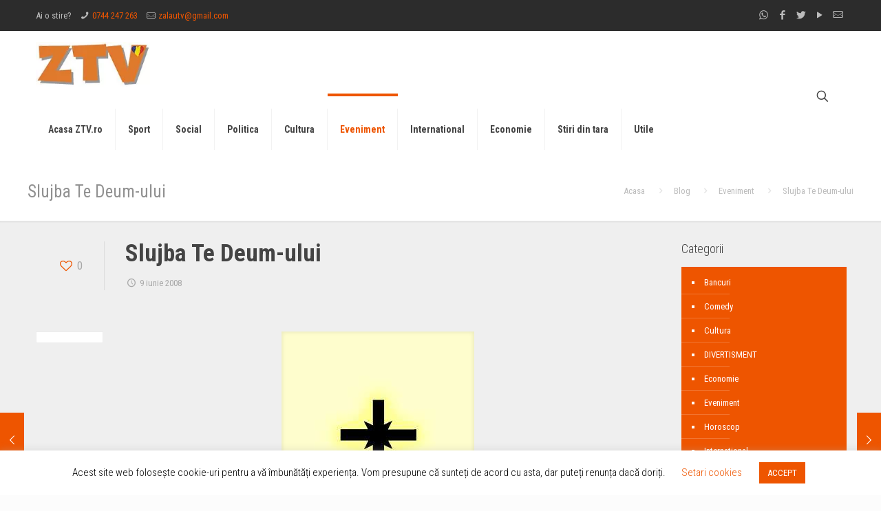

--- FILE ---
content_type: text/html; charset=UTF-8
request_url: https://www.ztv.ro/eveniment/slujba-te-deum-ului/
body_size: 32090
content:
<!DOCTYPE html>
<html lang="ro-RO" class="no-js " itemscope itemtype="https://schema.org/Article" >

<head>

<meta charset="UTF-8" />
<meta name="description" content="Zalau TV, ultimele stiri din Zalau Salaj"/>
<meta name="keywords" content="zalau, tv, ztv, stiri, presa, sport"/>
<meta property="og:image" content="http://www.ztv.ro/wp-content/uploads/2020/01/logo-ztv.jpg"/>
<meta property="og:url" content="https://www.ztv.ro/eveniment/slujba-te-deum-ului/"/>
<meta property="og:type" content="article"/>
<meta property="og:title" content="Slujba Te Deum-ului"/>
<meta property="og:description" content="Episcopia S&#259;lajului &icirc;n colaborare cu Inspectoratul &#350;colar Jude&#355;ean S&#259;laj organizeaz&#259; mar&#355;i, 10 iunie 2008, orele 13:30, la Catedrala &bdquo;&Icirc;n&#259;l&#355;area Domnului&rdquo; din Zal&#259;u, slujba Te Deum-ului cu […]"/>
<link rel="alternate" hreflang="ro-RO" href="https://www.ztv.ro/eveniment/slujba-te-deum-ului/"/>
<meta name='robots' content='index, follow, max-image-preview:large, max-snippet:-1, max-video-preview:-1' />
<meta name="format-detection" content="telephone=no">
<meta name="viewport" content="width=device-width, initial-scale=1, maximum-scale=1" />
<link rel="shortcut icon" href="https://www.ztv.ro/wp-content/uploads/2020/01/favicon-32x32-1.jpg" type="image/x-icon" />
<link rel="apple-touch-icon" href="https://www.ztv.ro/wp-content/uploads/2020/01/apple-touch-icon.png" />
<meta name="theme-color" content="#ffffff" media="(prefers-color-scheme: light)">
<meta name="theme-color" content="#ffffff" media="(prefers-color-scheme: dark)">

	<!-- This site is optimized with the Yoast SEO Premium plugin v20.5 (Yoast SEO v21.1) - https://yoast.com/wordpress/plugins/seo/ -->
	<title>Slujba Te Deum-ului - ZTV.ro - Zalau TV</title><link rel="preload" as="style" href="https://fonts.googleapis.com/css?family=Roboto%20Condensed%3A1%2C300%2C400%2C400italic%2C700&#038;display=swap" /><link rel="stylesheet" href="https://fonts.googleapis.com/css?family=Roboto%20Condensed%3A1%2C300%2C400%2C400italic%2C700&#038;display=swap" media="print" onload="this.media='all'" /><noscript><link rel="stylesheet" href="https://fonts.googleapis.com/css?family=Roboto%20Condensed%3A1%2C300%2C400%2C400italic%2C700&#038;display=swap" /></noscript><style id="rocket-critical-css">#cookie-law-info-bar{font-size:15px;margin:0 auto;padding:12px 10px;position:absolute;text-align:center;box-sizing:border-box;width:100%;z-index:9999;display:none;left:0px;font-weight:300;box-shadow:0 -1px 10px 0 rgba(172,171,171,0.3)}#cookie-law-info-again{font-size:10pt;margin:0;padding:5px 10px;text-align:center;z-index:9999;box-shadow:#161616 2px 2px 5px 2px}#cookie-law-info-bar span{vertical-align:middle}.cli-plugin-button,.cli-plugin-button:visited{display:inline-block;padding:9px 12px;color:#fff;text-decoration:none;position:relative;margin-left:5px;text-decoration:none}.cli-plugin-button,.cli-plugin-button:visited,.medium.cli-plugin-button,.medium.cli-plugin-button:visited{font-size:13px;font-weight:400;line-height:1}.cli-plugin-button{margin-top:5px}.cli-bar-popup{-moz-background-clip:padding;-webkit-background-clip:padding;background-clip:padding-box;-webkit-border-radius:30px;-moz-border-radius:30px;border-radius:30px;padding:20px}.cli-container-fluid{padding-right:15px;padding-left:15px;margin-right:auto;margin-left:auto}.cli-row{display:-ms-flexbox;display:flex;-ms-flex-wrap:wrap;flex-wrap:wrap;margin-right:-15px;margin-left:-15px}.cli-align-items-stretch{-ms-flex-align:stretch!important;align-items:stretch!important}.cli-px-0{padding-left:0;padding-right:0}.cli-btn{font-size:14px;display:inline-block;font-weight:400;text-align:center;white-space:nowrap;vertical-align:middle;border:1px solid transparent;padding:.5rem 1.25rem;line-height:1;border-radius:.25rem}.cli-modal-backdrop{position:fixed;top:0;right:0;bottom:0;left:0;z-index:1040;background-color:#000;display:none}.cli-modal-backdrop.cli-fade{opacity:0}.cli-modal a{text-decoration:none}.cli-modal .cli-modal-dialog{position:relative;width:auto;margin:.5rem;font-family:-apple-system,BlinkMacSystemFont,"Segoe UI",Roboto,"Helvetica Neue",Arial,sans-serif,"Apple Color Emoji","Segoe UI Emoji","Segoe UI Symbol";font-size:1rem;font-weight:400;line-height:1.5;color:#212529;text-align:left;display:-ms-flexbox;display:flex;-ms-flex-align:center;align-items:center;min-height:calc(100% - (.5rem * 2))}@media (min-width:576px){.cli-modal .cli-modal-dialog{max-width:500px;margin:1.75rem auto;min-height:calc(100% - (1.75rem * 2))}}@media (min-width:992px){.cli-modal .cli-modal-dialog{max-width:900px}}.cli-modal-content{position:relative;display:-ms-flexbox;display:flex;-ms-flex-direction:column;flex-direction:column;width:100%;background-color:#fff;background-clip:padding-box;border-radius:.3rem;outline:0}.cli-modal .cli-modal-close{position:absolute;right:10px;top:10px;z-index:1;padding:0;background-color:transparent!important;border:0;-webkit-appearance:none;font-size:1.5rem;font-weight:700;line-height:1;color:#000;text-shadow:0 1px 0 #fff}.cli-tab-content{background:#ffffff}.cli-tab-content{width:100%;padding:30px}@media (max-width:767px){.cli-tab-content{padding:30px 10px}}.cli-tab-content p{color:#343438;font-size:14px;margin-top:0}.cli-container-fluid{padding-right:15px;padding-left:15px;margin-right:auto;margin-left:auto}.cli-row{display:-ms-flexbox;display:flex;-ms-flex-wrap:wrap;flex-wrap:wrap;margin-right:-15px;margin-left:-15px}.cli-align-items-stretch{-ms-flex-align:stretch!important;align-items:stretch!important}.cli-px-0{padding-left:0;padding-right:0}.cli-btn{font-size:14px;display:inline-block;font-weight:400;text-align:center;white-space:nowrap;vertical-align:middle;border:1px solid transparent;padding:.5rem 1.25rem;line-height:1;border-radius:.25rem}.cli-modal-backdrop{position:fixed;top:0;right:0;bottom:0;left:0;z-index:1040;background-color:#000;-webkit-transform:scale(0);transform:scale(0)}.cli-modal-backdrop.cli-fade{opacity:0}.cli-modal{position:fixed;top:0;right:0;bottom:0;left:0;z-index:99999;transform:scale(0);overflow:hidden;outline:0}.cli-modal a{text-decoration:none}.cli-modal .cli-modal-dialog{position:relative;width:auto;margin:.5rem;font-family:inherit;font-size:1rem;font-weight:400;line-height:1.5;color:#212529;text-align:left;display:-ms-flexbox;display:flex;-ms-flex-align:center;align-items:center;min-height:calc(100% - (.5rem * 2))}@media (min-width:576px){.cli-modal .cli-modal-dialog{max-width:500px;margin:1.75rem auto;min-height:calc(100% - (1.75rem * 2))}}.cli-modal-content{position:relative;display:-ms-flexbox;display:flex;-ms-flex-direction:column;flex-direction:column;width:100%;background-color:#fff;background-clip:padding-box;border-radius:.2rem;box-sizing:border-box;outline:0}.cli-tab-content{background:#ffffff}.cli-tab-content{width:100%;padding:5px 30px 5px 5px;box-sizing:border-box}@media (max-width:767px){.cli-tab-content{padding:30px 10px}}.cli-tab-content p{color:#343438;font-size:14px;margin-top:0}.cli-tab-footer .cli-btn{background-color:#00acad;padding:10px 15px;text-decoration:none}.cli-tab-footer .wt-cli-privacy-accept-btn{background-color:#61a229;color:#ffffff;border-radius:0}.cli-tab-footer{width:100%;text-align:right;padding:20px 0}.cli-col-12{width:100%}.cli-tab-header{display:flex;justify-content:space-between}.cli-tab-header a:before{width:10px;height:2px;left:0;top:calc(50% - 1px)}.cli-tab-header a:after{width:2px;height:10px;left:4px;top:calc(50% - 5px);-webkit-transform:none;transform:none}.cli-tab-header a:before{width:7px;height:7px;border-right:1px solid #4a6e78;border-bottom:1px solid #4a6e78;content:" ";transform:rotate(-45deg);margin-right:10px}.cli-tab-header a.cli-nav-link{position:relative;display:flex;align-items:center;font-size:14px;color:#000;text-transform:capitalize}.cli-tab-header{border-radius:5px;padding:12px 15px;background-color:#f2f2f2}.cli-modal .cli-modal-close{position:absolute;right:0;top:0;z-index:1;-webkit-appearance:none;width:40px;height:40px;padding:0;border-radius:50%;padding:10px;background:transparent;border:none;min-width:40px}.cli-tab-container h4{font-family:inherit;font-size:16px;margin-bottom:15px;margin:10px 0}#cliSettingsPopup .cli-tab-section-container{padding-top:12px}.cli-tab-container p,.cli-privacy-content-text{font-size:14px;line-height:1.4;margin-top:0;padding:0;color:#000}.cli-tab-content{display:none}.cli-tab-section .cli-tab-content{padding:10px 20px 5px 20px}.cli-tab-section{margin-top:5px}@media (min-width:992px){.cli-modal .cli-modal-dialog{max-width:645px}}.cli-privacy-overview:not(.cli-collapsed) .cli-privacy-content{max-height:60px;overflow:hidden}a.cli-privacy-readmore{font-size:12px;margin-top:12px;display:inline-block;padding-bottom:0;color:#000;text-decoration:underline}.cli-modal-footer{position:relative}a.cli-privacy-readmore:before{content:attr(data-readmore-text)}.cli-modal-close svg{fill:#000}span.cli-necessary-caption{color:#000;font-size:12px}.cli-tab-container .cli-row{max-height:500px;overflow-y:auto}.wt-cli-sr-only{display:none;font-size:16px}.wt-cli-necessary-checkbox{display:none!important}.wt-cli-privacy-overview-actions{padding-bottom:0}.wcContainer *{-moz-box-sizing:border-box;box-sizing:border-box}.wcContainer a{box-shadow:none!important}.wcMessage .wcEmoticon{border-radius:0;box-shadow:none;border:none;display:inline-block;vertical-align:middle;margin-bottom:4px}.wcContainer .wcMessages .wcMessage{margin-bottom:15px}.wcContainer .wcMessages .wcMessage .wcMessageContent{overflow-wrap:break-word;word-wrap:break-word;-ms-word-break:break-all;-ms-hyphens:auto;-moz-hyphens:auto;-webkit-hyphens:auto;hyphens:auto;display:block;background:#f7f7f7;padding:10px;clear:both;line-height:1.3}.wcContainer .wcMessages .wcMessage .wcMessageContent img{max-width:35px;max-height:35px;border-radius:5px}.wcMessage .wcActionWrapper{float:right;line-height:1em}.wcMessage .wcMessageUser{float:left;margin-right:5px;line-height:1em}.wcMessage .wcMessageTime{float:left;line-height:1em}.wcMessageTimeDate,.wcMessageTimeHour{font-size:0.8em;color:#a6a6a6}.wcContainer progress.wcMainProgressBar{width:100%;font-size:1em}.wcContainer progress{height:5px;margin-top:10px;line-height:5px;display:block;appearance:none;-moz-appearance:none;-webkit-appearance:none;border:none;background-size:auto}.wcContainer progress{background:#ccc!important}.wcContainer progress::-webkit-progress-bar{background:#ccc;border-radius:5px!important}.wcContainer progress{color:#5789FF;border-radius:5px!important}.wcContainer progress::-moz-progress-bar{background:#5789FF;border-radius:5px!important}.wcContainer progress::-webkit-progress-value{background:#5789FF;border-radius:5px!important}.wcContainer input.wcUserName{margin-right:5px;max-width:200px}.wcImagePreviewFade{display:none;position:fixed;top:0%;left:0%;width:100%;height:100%;background-color:#000;z-index:1001;-moz-opacity:0.7;opacity:.70;filter:alpha(opacity=70)}.wcImagePreview{display:none;position:absolute;padding:0;border:none;background:transparent;z-index:1002;overflow:visible}.wcCustomizations input[type="checkbox"]{vertical-align:middle;width:15px;height:15px}.wcContainer .wcCustomizationsPanel{overflow:hidden}.wcContainer .wcCustomizationsPanel .wcCustomizationsProperty{float:left;vertical-align:top}.wcContainer .wcCustomizationsPanel .wcCustomizationsProperty:not(:last-child){margin-right:20px}.wcContainer .wcCustomizationsPanel label,.wcContainer .wcCustomizationsPanel input{vertical-align:middle;display:inline;width:auto}.wcUserNameApprove{max-width:none;width:auto}.wcWidth300 .wcMessageContent{margin-bottom:20px;padding-bottom:5px}.wcWidth300 .wcMessage .wcMessageUser,.wcWidth300 .wcMessage .wcMessageTime,.wcWidth300 .wcMessage .wcMessageTimeHour,.wcWidth300 .wcMessage .wcMessageTimeDate{font-size:0.9em}@media screen and (-webkit-min-device-pixel-ratio:0){textarea,input{font-size:16px}}html,body,div,span,iframe,h1,h4,h6,p,a,img,ins,i,ul,li,form,label,aside,header,nav,time,audio{margin:0;padding:0;border:0;font-size:100%;font:inherit;vertical-align:baseline}aside,header,nav{display:block}body{line-height:1}ul{list-style:none}html{height:100%}body{-webkit-font-smoothing:antialiased;-webkit-text-size-adjust:100%}*,*::before,*::after{box-sizing:inherit;-webkit-font-smoothing:antialiased}h1,h4,h6{margin-bottom:15px}h3 a{font-weight:inherit}p{margin:0 0 15px}i{font-style:italic}a,a:visited{text-decoration:none;outline:0}img.scale-with-grid,#Content img{max-width:100%;height:auto}iframe{max-width:100%}button::-moz-focus-inner,input::-moz-focus-inner{border:0;padding:0}button,input[type="button"],input[type="submit"]{display:inline-block;position:relative;padding:10px 20px;font-size:inherit;overflow:hidden;text-decoration:none!important;border-style:solid}.button-flat button,.button-flat input[type="button"],.button-flat input[type="submit"]{border:none}.button-flat button:after,.button-flat input[type="submit"]:after,.button-flat input[type="button"]:after{content:"";position:absolute;left:0;top:0;height:100%;width:100%;background:rgba(0,0,0,.05);z-index:1;opacity:0}.content_wrapper input[type="button"]{margin:0 10px 15px 0}@font-face{font-family:'mfn-icons';src:url(https://www.ztv.ro/wp-content/themes/betheme/fonts/mfn/icons.eot?31690507);src:url(https://www.ztv.ro/wp-content/themes/betheme/fonts/mfn/icons.eot?31690507#iefix) format("embedded-opentype"),url(https://www.ztv.ro/wp-content/themes/betheme/fonts/mfn/icons.woff?31690507) format("woff"),url(https://www.ztv.ro/wp-content/themes/betheme/fonts/mfn/icons.ttf?31690507) format("truetype"),url(https://www.ztv.ro/wp-content/themes/betheme/fonts/mfn/icons.svg?31690507#mfn) format("svg");font-weight:400;font-style:normal;font-display:swap}[class^="icon-"]:before,[class*=" icon-"]:before{font-family:"mfn-icons";font-style:normal;font-weight:400;speak:none;display:inline-block;text-decoration:none!important;width:1em;margin-right:.2em;text-align:center;font-variant:normal;text-transform:none;line-height:1em;margin-left:.2em}.icon-clock:before{content:'\e843'}.icon-heart-empty-fa:before{content:'\e898'}.icon-heart-fa:before{content:'\e899'}.icon-left-open-big:before{content:'\e8b8'}.icon-mail-line:before{content:'\e8d1'}.icon-phone:before{content:'\e8f4'}.icon-play:before{content:'\e8f9'}.icon-right-open:before{content:'\e915'}.icon-search:before{content:'\e91b'}.icon-menu-fine:before{content:'\e960'}.icon-search-fine:before{content:'\e962'}.icon-cancel-fine:before{content:'\e963'}.icon-whatsapp:before{content:'\f232'}.icon-twitter:before{content:'\f309'}.icon-facebook:before{content:'\f30c'}button::-moz-focus-inner{padding:0;border:0}body{min-width:960px}#Wrapper{max-width:1240px;margin:0 auto;overflow:hidden}.layout-full-width{padding:0}.layout-full-width #Wrapper{max-width:100%!important;width:100%!important;margin:0!important}#Content{width:100%;padding-top:30px}.with_aside #Content{padding-top:0}.with_aside .sections_group{padding-top:30px}.section{position:relative}.section_wrapper,.container{max-width:1220px;margin:0 auto;position:relative}.section_wrapper:after,.container:after{clear:both;content:" ";display:block;height:0;visibility:hidden}.column,.columns{float:left;margin:0 1% 40px}.the_content_wrapper{margin:0 1%}.has_content .the_content_wrapper{margin-bottom:15px}.sidebar,.widget-area{box-sizing:border-box}.four.columns{width:23%}.one.column{width:98%}.with_aside .content_wrapper{max-width:1240px;margin:0 auto}.with_aside .sections_group{width:75%;float:left}.with_aside .section_wrapper{max-width:98%;max-width:calc(100% - 20px)}.with_aside .four.columns{float:right;margin:0}.container:after{content:"\0020";display:block;height:0;clear:both;visibility:hidden}.clearfix:before,.clearfix:after{content:'\0020';display:block;overflow:hidden;visibility:hidden;width:0;height:0}.clearfix:after{clear:both}.fixed-nav{position:fixed;bottom:40px;height:80px;z-index:90}.fixed-nav.fixed-nav-prev{left:0}.fixed-nav .arrow{display:block;width:35px;height:80px;font-size:15px;position:relative;z-index:92;color:#fff;line-height:80px;text-align:center}.fixed-nav .photo{height:80px;width:80px;position:relative;z-index:92;overflow:hidden;line-height:0;background-color:#000}.fixed-nav .desc{width:190px;padding:6px 15px;min-height:68px;background:#fff;z-index:91}.fixed-nav .desc h6{margin-bottom:3px;padding-bottom:3px;border-bottom-width:1px;border-style:solid}.fixed-nav .desc i{display:inline-block;margin-right:2px}.fixed-nav .desc i:before{margin-left:0}.fixed-nav-prev .arrow,.fixed-nav-prev .photo,.fixed-nav-prev .desc{float:left}.fixed-nav-prev .desc{margin-left:-335px}@media only screen and (max-width:1430px){.fixed-nav-prev .photo{position:static;margin-left:-115px}}#Header_wrapper{position:relative}body:not(.template-slider) #Header_wrapper{background-repeat:no-repeat;background-position:top center}#Header{position:relative}body:not(.template-slider) #Header{min-height:250px}#Action_bar{position:absolute;left:0;top:0;width:100%;z-index:30;line-height:21px}#Action_bar .column{margin-bottom:0;overflow:hidden}#Action_bar .contact_details{float:left;color:rgba(255,255,255,0.5)}#Action_bar .contact_details li{display:inline-block;margin-right:10px;padding:20px 0}#Action_bar .contact_details li>i{margin-right:2px}#Action_bar .contact_details li:last-child{margin-right:0}#Action_bar .social{float:right;padding:20px 0}#Action_bar .social li{display:inline-block;margin-right:6px}#Action_bar .social li:last-child{margin-right:0}#Action_bar .social li a{color:rgba(255,255,255,.3);font-size:15px;line-height:15px}#Top_bar{position:absolute;left:0;top:61px;width:100%;border-bottom:1px solid transparent;z-index:30}#Top_bar .column{margin-bottom:0}#Top_bar .top_bar_left{position:relative;float:left;width:100%}#Top_bar .logo{float:left;margin:0 30px 0 20px}#Top_bar #logo{display:block;height:60px;line-height:60px;padding:15px 0}#Top_bar #logo img{vertical-align:middle;max-height:100%}#Top_bar #logo img.logo-sticky,#Top_bar #logo img.logo-mobile,#Top_bar #logo img.logo-mobile-sticky{display:none}.logo-no-margin #Top_bar .logo{margin-left:0!important;padding:0!important}#Top_bar .menu_wrapper{float:left;z-index:201}#Top_bar .secondary_menu_wrapper{display:none}#Top_bar a.responsive-menu-toggle{display:none;position:absolute;right:20px;top:50%;margin-top:-17px;width:34px;height:34px;text-align:center;border-radius:3px;z-index:200}#Top_bar a.responsive-menu-toggle i{font-size:22px;line-height:34px}#Top_bar .banner_wrapper{display:none}#Top_bar .search_wrapper{position:absolute;left:0;top:100%;display:none;z-index:201;width:100%;padding:15px;box-sizing:border-box}#Top_bar .search_wrapper input[type="text"]{width:100%;margin:0;box-sizing:border-box;-webkit-box-shadow:0 0 0;box-shadow:0 0 0;padding-left:35px;background:none;border-width:0 0 1px;border-style:solid;border-color:rgba(255,255,255,.08)!important;font-size:15px}#Top_bar .search_wrapper .icon_search,#Top_bar .search_wrapper .icon_close{position:absolute;top:25px;font-size:22px;line-height:22px;display:block}#Top_bar .search_wrapper .icon_search{left:18px;color:rgba(0,0,0,.5)}#Top_bar .search_wrapper .icon_close{right:18px;color:#fff;opacity:.3}#Top_bar .top_bar_right{float:right;height:90px;position:relative;top:-4px;padding:0 10px 0 20px}#Top_bar .top_bar_right:before{content:"";display:block;height:100%;width:10px;position:absolute;left:-10px;top:2px;transform:skewX(0deg) skewY(-25deg)}#Top_bar .top_bar_right_wrapper{position:relative;top:25px}#Top_bar a#search_button{position:relative;top:8px;display:block;float:left;font-size:23px;line-height:22px;margin-right:5px;margin-left:-10px}#Top_bar #menu{z-index:201}#Top_bar .menu{z-index:202}#Top_bar .menu>li{margin:0;z-index:203;display:block;float:left}#Top_bar .menu>li:not(.mfn-megamenu-parent){position:relative}#Top_bar .menu>li>a{display:block;line-height:60px;padding:15px 0;position:relative}#Top_bar .menu>li>a:after{content:"";height:4px;width:100%;position:absolute;left:0;top:-4px;z-index:203;opacity:0}#Top_bar .menu>li>a span:not(.description){display:block;line-height:60px;padding:0 20px;white-space:nowrap;border-right-width:1px;border-style:solid}#Top_bar .menu>li:last-child>a span{border:0}#Top_bar .menu>li.current-menu-parent>a:after{opacity:1}#Top_bar .menu li ul{position:absolute;left:0;top:100%;z-index:205;margin:0;display:none;background-image:url(https://www.ztv.ro/wp-content/themes/betheme/images/box_shadow.png);background-repeat:repeat-x;background-position:left top}#Top_bar .menu li>ul{box-shadow:2px 2px 2px 0 rgba(0,0,0,0.03);-webkit-box-shadow:2px 2px 2px 0 rgba(0,0,0,0.03)}#Top_bar .menu li ul li{padding:0;width:200px;position:relative;font-weight:400}#Top_bar .menu li ul li a{padding:10px 20px;display:block;border-bottom:1px solid rgba(0,0,0,0.05)}#Top_bar .menu li ul li a span{display:inline-block;position:relative}.header-classic #Header .top_bar_left,.header-classic #Header .top_bar_right{background-color:transparent}.header-classic #Top_bar{position:static;background-color:#fff}.header-classic #Top_bar .top_bar_right{top:0}.header-classic #Top_bar .top_bar_right:before{display:none}.header-classic #Action_bar{position:static;background-color:#2C2C2C}.header-classic #Action_bar .contact_details li,.header-classic #Action_bar .social{padding:12px 0}#Subheader{background-color:rgba(0,0,0,.02);background-position:center top;background-repeat:no-repeat;padding:30px 0;position:relative}#Subheader .column{margin-bottom:0}#Subheader .title{margin-bottom:0;width:70%;float:left}#Subheader ul.breadcrumbs{display:block;width:30%;margin:1px 0 0;font-size:1em!important;float:right;text-align:right}#Subheader ul.breadcrumbs li{display:inline-block}#Subheader ul.breadcrumbs li,#Subheader ul.breadcrumbs li a{color:rgba(0,0,0,.3)}#Subheader ul.breadcrumbs li span{margin:0 10px;opacity:.4}#Subheader:after{content:"";height:3px;width:100%;display:block;position:absolute;left:0;bottom:-3px;z-index:1;box-shadow:inset 0px 4px 3px -2px rgba(0,0,0,.06)}.post-meta{margin-bottom:8px}.post-meta .author-date{float:left}.post-header{margin-bottom:20px}.post-header .button-love{width:99px;float:left;text-align:center}.post-header .button-love a.mfn-love{display:inline-block;position:relative;padding-left:28px;font-size:17px;margin-top:25px}.post-header .button-love a.mfn-love i{position:absolute;left:0;top:0;font-size:18px}.post-header .button-love a.mfn-love i:last-child{opacity:0}.post-header .title_wrapper{margin-left:99px;border-left-width:1px;border-style:solid;padding-left:30px}.post-header .title_wrapper h1{font-size:35px;line-height:35px}.single-photo-wrapper .share_wrapper{float:left}.single-photo-wrapper .image_frame{margin-left:120px}.single-photo-wrapper.image{text-align:center}.single-photo-wrapper.image .image_frame{margin-left:0;display:inline-block}.section-post-header .single-photo-wrapper.image .image_frame{max-width:80%;max-width:calc(100% - 130px)}.share_wrapper{background:#fff;border-width:1px;border-style:solid;width:98px;text-align:center;padding:10px 0 5px}.share_wrapper .stButton{margin-bottom:10px}.mcb-sidebar{border-style:solid;padding:0 20px;position:relative}.mcb-sidebar:before{content:"";display:block;position:absolute;top:0;width:1500px;height:100%;background:rgba(0,0,0,.01);visibility:visible}.aside_right .mcb-sidebar{border-left-width:1px}.aside_right .mcb-sidebar:before{left:0}.mcb-sidebar.lines-hidden .widget:after{display:none}.widget{padding-bottom:30px;margin-top:30px;position:relative}.widget:after{content:"";display:block;position:absolute;bottom:0;width:1500px;height:0;visibility:visible;border-width:1px 0 0;border-style:solid}.aside_right .widget:after{left:0}#respond p{margin-bottom:15px;padding-left:0!important}.image_frame{display:block;margin:0;border-width:8px;border-style:solid;max-width:100%;line-height:0;-webkit-box-sizing:border-box;-moz-box-sizing:border-box;box-sizing:border-box}.image_frame .image_wrapper{-webkit-box-sizing:border-box;-moz-box-sizing:border-box;box-sizing:border-box}.image_frame a{display:block}.wp-caption-text{display:block;text-align:center;margin:0;padding:10px 0 5px;line-height:normal}.if-caption-on .image_frame{position:relative}.if-caption-on .wp-caption-text{position:absolute;bottom:15px;left:15px;padding:5px 10px!important;width:calc(100% - 30px);box-sizing:border-box;background:rgba(0,0,0,.5);color:rgba(255,255,255,.7);border-radius:3px}.image_frame .image_wrapper{position:relative;overflow:hidden}.image_frame .image_wrapper .mask{position:absolute;left:0;width:100%;height:100%;z-index:2}.image_frame .image_wrapper img:not(.ls-l){position:relative;top:0;-webkit-transform:scale(1);-moz-transform:scale(1);-o-transform:scale(1);transform:scale(1)}.image_frame:not(.no_link) .image_wrapper img:not(.ls-l){margin-bottom:-15px!important}.image_frame .image_wrapper .mask:after{content:"";display:block;position:absolute;left:0;width:100%;height:100%;z-index:3;opacity:0}.image_frame .image_wrapper .image_links{width:100%;height:60px;position:absolute;left:0;bottom:-60px;z-index:4;overflow:hidden}.image_frame .image_wrapper .image_links a{display:block;font-size:25px;line-height:60px;width:100%;text-align:center}form{margin-bottom:0}textarea{min-height:60px;line-height:20px}label{display:block;margin-bottom:5px;font-weight:700}input[type="checkbox"]{display:inline}input[type="checkbox"]~label{display:inline}input[type="checkbox"]~label:before{content:" "}input[type="text"],textarea{padding:10px;outline:none;margin:0;width:230px;max-width:100%;display:block;margin-bottom:20px;font-size:14px;border-width:1px;border-style:solid;border-radius:0;box-sizing:border-box;-webkit-appearance:none}ul{list-style:none outside}input[type="text"],textarea,.share_wrapper,.post-header .title_wrapper,.mcb-sidebar,.widget:after,.fixed-nav .desc h6{border-color:rgba(0,0,0,.08)}input[type="text"],textarea{background-color:#fff;color:#626262;box-shadow:inset 0 0 2px 2px rgba(0,0,0,0.02)}#Top_bar .menu>li>a span{border-color:rgba(0,0,0,.05)}#Top_bar .search_wrapper input[type="text"]{border-color:#fff;color:#fff}.image_frame{border-color:#f8f8f8}.wp-caption-text{background:#f8f8f8;color:#A6A6A6}.image_frame .image_wrapper{border-color:#e2e2e2}.image_frame .image_wrapper .mask{-webkit-box-shadow:inset 0 0 5px 2px rgba(0,0,0,.07);box-shadow:inset 0 0 5px 2px rgba(0,0,0,.07)}.image_frame .image_wrapper .mask:after{background:rgba(255,255,255,.4)}@media only screen and (max-width:959px){#Header #menu>ul>li.current-menu-parent>a{background:rgba(0,0,0,.02)}}html,body{overflow-x:hidden}@media only screen and (max-width:1239px){a[href^=tel]{color:inherit;text-decoration:none}}@media only screen and (min-width:960px) and (max-width:1239px){body{min-width:0}#Wrapper{max-width:960px}.section_wrapper,.container,.with_aside .content_wrapper{max-width:940px}#Top_bar .top_bar_left{width:729px}}@media only screen and (min-width:768px) and (max-width:959px){body{min-width:0}#Wrapper{max-width:728px}.section_wrapper,.container,.with_aside .content_wrapper{max-width:708px}#Top_bar .top_bar_left{width:501px}#Subheader .title{width:100%}#Subheader ul.breadcrumbs{display:none}}@media only screen and (max-width:767px){body{min-width:0}#Wrapper{max-width:90%;max-width:calc(100% - 67px)}.section_wrapper .column,.container .column,.sections_group,.four.columns{margin:0;width:100%!important;clear:both}.section_wrapper,.container,.four.columns .widget-area{max-width:700px!important;padding-left:33px!important;padding-right:33px!important}.with_aside .content_wrapper{max-width:100%}.section_wrapper .column{margin:0 0 20px;height:auto!important}.four.columns{margin:auto 0!important}.section{background-attachment:scroll!important;height:auto!important}.mcb-sidebar{padding:0;min-height:unset!important;border:0!important}.mcb-sidebar:after,.mcb-sidebar:before{display:none}.inner-wrapper-sticky{position:static!important;transform:none!important}.widget-area{height:auto!important;margin:0 auto 20px!important;box-sizing:content-box}.widget:after{width:100%}body:not(.mobile-sticky) .header_placeholder{height:0!important}#Top_bar,#Action_bar{background-color:#fff!important;position:static}#Top_bar .container{max-width:100%!important;padding:0!important}#Top_bar .top_bar_left{float:none;width:100%!important;background:none!important}#Top_bar a.responsive-menu-toggle{right:10px}#Top_bar .menu_wrapper{float:left!important;width:100%;margin:0!important}#Top_bar #menu{float:left;position:static!important;width:100%!important}#Top_bar .logo{position:static;float:left;width:100%;text-align:center;margin:0}#Top_bar .logo #logo{padding:0!important;margin:10px 50px}#Top_bar #logo img.logo-main{display:none}#Top_bar #logo img.logo-mobile{display:inline-block}#Top_bar #logo img.logo-mobile-sticky{display:none}#Top_bar .search_wrapper{top:auto;bottom:-129px}#Top_bar .top_bar_right{float:none;top:0;height:60px!important;padding:0 10px}#Top_bar .top_bar_right .top_bar_right_wrapper{float:right;margin-right:-10px}#Top_bar .top_bar_right:before{display:none}#Top_bar .top_bar_right_wrapper{top:0!important}#Top_bar .top_bar_right_wrapper{padding-top:10px}.mobile-tb-center #Top_bar .top_bar_right{text-align:center}.mobile-tb-center #Top_bar .top_bar_right .top_bar_right_wrapper{display:inline-block;float:none}#Action_bar .contact_details li,#Action_bar .social{padding:0!important}#Action_bar .contact_details{float:none;text-align:center;padding:5px 0;color:#222}#Action_bar .contact_details li{padding:0}#Action_bar .contact_details li.slogan{display:none}#Action_bar .social{float:none;text-align:center;padding:5px 0 0;margin-bottom:5px}#Action_bar .social li{margin-right:5px}#Action_bar .social li a{color:rgba(0,0,0,.3)}#Subheader .title{width:100%}#Subheader ul.breadcrumbs{display:none}.post-header .button-love{width:69px}.post-header .title_wrapper{margin-left:69px;padding-left:20px}.post-header .title_wrapper h1{font-size:27px;line-height:27px}.single-photo-wrapper .image_frame{max-width:100%!important;margin-left:0}.single-photo-wrapper .share_wrapper{float:none;padding:5px 15px 0;margin-bottom:20px;width:auto}.image_frame{margin-top:0!important}.fixed-nav{display:none!important}}html{background-color:#FCFCFC}#Wrapper,#Content{background-color:#efefef}body:not(.template-slider) #Header{min-height:0px}body,button,input[type="submit"],input[type="button"],input[type="text"],textarea{font-family:"Roboto Condensed",Helvetica,Arial,sans-serif}#menu>ul>li>a{font-family:"Roboto Condensed",Helvetica,Arial,sans-serif}#Subheader .title{font-family:"Roboto Condensed",Helvetica,Arial,sans-serif}h1,h4{font-family:"Roboto Condensed",Helvetica,Arial,sans-serif}h6{font-family:"Roboto Condensed",Helvetica,Arial,sans-serif}body{font-size:13px;line-height:21px;font-weight:400;letter-spacing:0px}#menu>ul>li>a{font-size:14px;font-weight:400;letter-spacing:0px}#Subheader .title{font-size:25px;line-height:25px;font-weight:400;letter-spacing:0px}h1{font-size:25px;line-height:25px;font-weight:300;letter-spacing:0px}h4{font-size:21px;line-height:25px;font-weight:300;letter-spacing:0px}h6{font-size:13px;line-height:19px;font-weight:400;letter-spacing:0px}@media only screen and (min-width:768px) and (max-width:959px){body{font-size:13px;line-height:19px;letter-spacing:0px}#menu>ul>li>a{font-size:13px;letter-spacing:0px}#Subheader .title{font-size:21px;line-height:21px;letter-spacing:0px}h1{font-size:21px;line-height:21px;letter-spacing:0px}h4{font-size:18px;line-height:21px;letter-spacing:0px}h6{font-size:13px;line-height:19px;letter-spacing:0px}}@media only screen and (min-width:480px) and (max-width:767px){body{font-size:13px;line-height:19px;letter-spacing:0px}#menu>ul>li>a{font-size:13px;letter-spacing:0px}#Subheader .title{font-size:19px;line-height:19px;letter-spacing:0px}h1{font-size:19px;line-height:19px;letter-spacing:0px}h4{font-size:16px;line-height:19px;letter-spacing:0px}h6{font-size:13px;line-height:19px;letter-spacing:0px}}@media only screen and (max-width:479px){body{font-size:13px;line-height:19px;letter-spacing:0px}#menu>ul>li>a{font-size:13px;letter-spacing:0px}#Subheader .title{font-size:15px;line-height:19px;letter-spacing:0px}h1{font-size:15px;line-height:19px;letter-spacing:0px}h4{font-size:13px;line-height:19px;letter-spacing:0px}h6{font-size:13px;line-height:19px;letter-spacing:0px}}.with_aside .sidebar.columns{width:23%}.with_aside .sections_group{width:77%}@media only screen and (min-width:1240px){#Wrapper,.with_aside .content_wrapper{max-width:1220px}.section_wrapper,.container{max-width:1200px}}@media only screen and (max-width:767px){.section_wrapper,.container,.four.columns .widget-area{max-width:700px!important}}.button-flat button,.button-flat input[type="button"],.button-flat input[type="submit"]{color:#ffffff}#Top_bar #logo{height:65px;line-height:65px;padding:15px 0}#Top_bar .menu>li>a{padding:17.5px 0}#Top_bar .top_bar_right{height:95px}#Top_bar .top_bar_right_wrapper{top:27.5px}@media only screen and (max-width:767px){#Top_bar a.responsive-menu-toggle{top:42.5px}}@media only screen and (max-width:767px){body:not(.template-slider) #Header{min-height:}#Subheader{padding:}}@media only screen and (min-width:1240px){body:not(.header-simple) #Top_bar #menu{display:block!important}}@media only screen and (min-width:768px) and (max-width:1240px){.header_placeholder{height:0!important}}@media only screen and (max-width:1239px){#Top_bar #menu{display:none;height:auto;width:300px;bottom:auto;top:100%;right:1px;position:absolute;margin:0}#Top_bar a.responsive-menu-toggle{display:block}#Top_bar #menu>ul{width:100%;float:left}#Top_bar #menu ul li{width:100%;padding-bottom:0;border-right:0;position:relative}#Top_bar #menu ul li a{padding:0 25px;margin:0;display:block;height:auto;line-height:normal;border:none}#Top_bar #menu ul li a:after{display:none}#Top_bar #menu ul li a span{border:none;line-height:44px;display:inline;padding:0}#Top_bar #menu ul li.submenu .menu-toggle{display:block;position:absolute;right:15px;top:0;width:44px;height:44px;line-height:44px;font-size:30px;font-weight:300;text-align:center;color:#444;opacity:0.33}#Top_bar #menu ul li.submenu .menu-toggle:after{content:"+"}#Top_bar #menu ul li a span:after{display:none!important}#Top_bar #menu ul li ul{position:relative!important;left:0!important;top:0;padding:0;margin-left:0!important;width:auto!important;background-image:none!important;box-shadow:0 0 0 0 transparent!important;-webkit-box-shadow:0 0 0 0 transparent!important}#Top_bar #menu ul li ul li{width:100%!important}#Top_bar #menu ul li ul li a{padding:0 20px 0 35px}#Top_bar #menu ul li ul li a span{padding:0}#Top_bar #menu ul li ul li a span:after{display:none!important}}#Header_wrapper{background-color:#FFFFFF}#Subheader{background-color:rgba(255,255,255,1)}.header-classic #Action_bar{background-color:#2C2C2C}body{color:#626262}.button-love a.mfn-love{color:#ee5500}.fixed-nav .arrow{background-color:#ee5500}a{color:#ee5500}.post-meta,.button-love a .label,.fixed-nav .desc .date{color:#a8a8a8}h1{color:#444444}h3 a{color:#444444}h4{color:#444444}h6{color:#444444}.button-flat button,.button-flat input[type="button"],.button-flat input[type="submit"]{background-color:#ee5500}#Header .top_bar_left,.header-classic #Top_bar,#Top_bar #menu{background-color:#ffffff}#Top_bar .top_bar_right:before{background-color:#e3e3e3}#Header .top_bar_right{background-color:#f5f5f5}#Top_bar .top_bar_right a:not(.action_button){color:#444444}#Top_bar .menu>li>a,#Top_bar #menu ul li.submenu .menu-toggle{color:#444444}#Top_bar .menu>li.current-menu-parent>a{color:#ee5500}#Top_bar .menu>li a:after{background:#ee5500}#Top_bar .menu>li ul{background-color:#F2F2F2}#Top_bar .menu>li ul li a{color:#ee5500}#Top_bar .search_wrapper{background:#ef8b53}#Top_bar .responsive-menu-toggle{color:#ee5500;background:transparent}#Action_bar .contact_details{color:#bbbbbb}#Action_bar .contact_details a{color:#ee5500}#Action_bar .social li a{color:#bbbbbb}#Subheader .title{color:#919191}#Subheader ul.breadcrumbs li,#Subheader ul.breadcrumbs li a{color:rgba(145,145,145,0.6)}.image_frame .image_wrapper .image_links{background:rgba(238,85,0,0.8)}.image_frame .image_wrapper .image_links a{color:#ffffff}.image_frame{border-color:#f8f8f8}.image_frame .image_wrapper .mask::after{background:rgba(255,255,255,0.4)}input[type="text"],textarea{color:#626262;background-color:rgba(255,255,255,1);border-color:#EBEBEB}::-webkit-input-placeholder{color:#929292}::-moz-placeholder{color:#929292}:-ms-input-placeholder{color:#929292}:focus::-webkit-input-placeholder{color:#929292}:focus::-moz-placeholder{color:#929292}@media only screen and (max-width:767px){#Top_bar{background-color:#ffffff!important}#Action_bar{background-color:#FFFFFF!important}#Action_bar .contact_details{color:#222222}#Action_bar .contact_details a{color:#ee5500}#Action_bar .social li a{color:#bbbbbb!important}}</style>
	<link rel="canonical" href="https://www.ztv.ro/eveniment/slujba-te-deum-ului/" />
	<meta property="og:locale" content="ro_RO" />
	<meta property="og:type" content="article" />
	<meta property="og:title" content="Slujba Te Deum-ului" />
	<meta property="og:description" content="Episcopia S&#259;lajului &icirc;n colaborare cu Inspectoratul &#350;colar Jude&#355;ean S&#259;laj organizeaz&#259; mar&#355;i, 10 iunie 2008, orele 13:30, la Catedrala &bdquo;&Icirc;n&#259;l&#355;area Domnului&rdquo; din Zal&#259;u, slujba Te Deum-ului cu […]" />
	<meta property="og:url" content="https://www.ztv.ro/eveniment/slujba-te-deum-ului/" />
	<meta property="og:site_name" content="ZTV.ro - Zalau TV" />
	<meta property="article:publisher" content="https://www.facebook.com/ztv.ro/" />
	<meta property="article:published_time" content="2008-06-09T04:39:13+00:00" />
	<meta property="og:image" content="https://www.ztv.ro/wp-content/uploads/2008/06/user_403_cruce.jpg" />
	<meta property="og:image:width" content="280" />
	<meta property="og:image:height" content="391" />
	<meta property="og:image:type" content="image/jpeg" />
	<meta name="author" content="Admin" />
	<meta name="twitter:card" content="summary_large_image" />
	<meta name="twitter:creator" content="@zalautv" />
	<meta name="twitter:site" content="@zalautv" />
	<meta name="twitter:label1" content="Scris de" />
	<meta name="twitter:data1" content="Admin" />
	<meta name="twitter:label2" content="Timp estimat pentru citire" />
	<meta name="twitter:data2" content="1 minut" />
	<script type="application/ld+json" class="yoast-schema-graph">{"@context":"https://schema.org","@graph":[{"@type":"Article","@id":"https://www.ztv.ro/eveniment/slujba-te-deum-ului/#article","isPartOf":{"@id":"https://www.ztv.ro/eveniment/slujba-te-deum-ului/"},"author":{"name":"Admin","@id":"https://www.ztv.ro/#/schema/person/f77d563e44b8edf2b35b253686318adc"},"headline":"Slujba Te Deum-ului","datePublished":"2008-06-09T04:39:13+00:00","dateModified":"2008-06-09T04:39:13+00:00","mainEntityOfPage":{"@id":"https://www.ztv.ro/eveniment/slujba-te-deum-ului/"},"wordCount":125,"commentCount":0,"publisher":{"@id":"https://www.ztv.ro/#organization"},"image":{"@id":"https://www.ztv.ro/eveniment/slujba-te-deum-ului/#primaryimage"},"thumbnailUrl":"https://www.ztv.ro/wp-content/uploads/2008/06/user_403_cruce.jpg","keywords":["Biserica"],"articleSection":["Eveniment"],"inLanguage":"ro-RO","potentialAction":[{"@type":"CommentAction","name":"Comment","target":["https://www.ztv.ro/eveniment/slujba-te-deum-ului/#respond"]}]},{"@type":"WebPage","@id":"https://www.ztv.ro/eveniment/slujba-te-deum-ului/","url":"https://www.ztv.ro/eveniment/slujba-te-deum-ului/","name":"Slujba Te Deum-ului - ZTV.ro - Zalau TV","isPartOf":{"@id":"https://www.ztv.ro/#website"},"primaryImageOfPage":{"@id":"https://www.ztv.ro/eveniment/slujba-te-deum-ului/#primaryimage"},"image":{"@id":"https://www.ztv.ro/eveniment/slujba-te-deum-ului/#primaryimage"},"thumbnailUrl":"https://www.ztv.ro/wp-content/uploads/2008/06/user_403_cruce.jpg","datePublished":"2008-06-09T04:39:13+00:00","dateModified":"2008-06-09T04:39:13+00:00","breadcrumb":{"@id":"https://www.ztv.ro/eveniment/slujba-te-deum-ului/#breadcrumb"},"inLanguage":"ro-RO","potentialAction":[{"@type":"ReadAction","target":["https://www.ztv.ro/eveniment/slujba-te-deum-ului/"]}]},{"@type":"ImageObject","inLanguage":"ro-RO","@id":"https://www.ztv.ro/eveniment/slujba-te-deum-ului/#primaryimage","url":"https://www.ztv.ro/wp-content/uploads/2008/06/user_403_cruce.jpg","contentUrl":"https://www.ztv.ro/wp-content/uploads/2008/06/user_403_cruce.jpg","width":280,"height":391,"caption":"Biserica"},{"@type":"BreadcrumbList","@id":"https://www.ztv.ro/eveniment/slujba-te-deum-ului/#breadcrumb","itemListElement":[{"@type":"ListItem","position":1,"name":"Acasa","item":"https://www.ztv.ro/"},{"@type":"ListItem","position":2,"name":"Slujba Te Deum-ului"}]},{"@type":"WebSite","@id":"https://www.ztv.ro/#website","url":"https://www.ztv.ro/","name":"ZTV.ro - Zalau TV","description":"Ultimele stiri din Salaj si din Zalau. Zalau TV","publisher":{"@id":"https://www.ztv.ro/#organization"},"potentialAction":[{"@type":"SearchAction","target":{"@type":"EntryPoint","urlTemplate":"https://www.ztv.ro/?s={search_term_string}"},"query-input":"required name=search_term_string"}],"inLanguage":"ro-RO"},{"@type":"Organization","@id":"https://www.ztv.ro/#organization","name":"Zalau TV Media","url":"https://www.ztv.ro/","logo":{"@type":"ImageObject","inLanguage":"ro-RO","@id":"https://www.ztv.ro/#/schema/logo/image/","url":"https://www.ztv.ro/wp-content/uploads/2020/01/logo-ztv.jpg","contentUrl":"https://www.ztv.ro/wp-content/uploads/2020/01/logo-ztv.jpg","width":1150,"height":450,"caption":"Zalau TV Media"},"image":{"@id":"https://www.ztv.ro/#/schema/logo/image/"},"sameAs":["https://www.facebook.com/ztv.ro/","https://twitter.com/zalautv","https://www.youtube.com/c/ztvro"]},{"@type":"Person","@id":"https://www.ztv.ro/#/schema/person/f77d563e44b8edf2b35b253686318adc","name":"Admin","image":{"@type":"ImageObject","inLanguage":"ro-RO","@id":"https://www.ztv.ro/#/schema/person/image/","url":"https://secure.gravatar.com/avatar/fe90b7796bcab027034f2873df7753c79713812e7db2b40abd456ce3a568a06b?s=96&d=mm&r=g","contentUrl":"https://secure.gravatar.com/avatar/fe90b7796bcab027034f2873df7753c79713812e7db2b40abd456ce3a568a06b?s=96&d=mm&r=g","caption":"Admin"},"description":"Site designer","url":"https://www.ztv.ro/author/ice/"}]}</script>
	<!-- / Yoast SEO Premium plugin. -->


<link rel='dns-prefetch' href='//www.googletagmanager.com' />
<link rel='dns-prefetch' href='//fonts.googleapis.com' />
<link rel='dns-prefetch' href='//csi.gstatic.com' />
<link rel='dns-prefetch' href='//e.dlx.addthis.com' />
<link rel='dns-prefetch' href='//token.rubiconproject.com' />
<link rel='dns-prefetch' href='//pixel.rubiconproject.com' />
<link rel='dns-prefetch' href='//www.google.com' />
<link rel='dns-prefetch' href='//securepubads.g.doubleclick.net' />
<link rel='dns-prefetch' href='//pagead2.googlesyndication.com' />
<link rel='dns-prefetch' href='//googleads.g.doubleclick.net' />
<link rel='dns-prefetch' href='//cdn.ampproject.org' />
<link rel='dns-prefetch' href='//s0.2mdn.net' />
<link rel='dns-prefetch' href='//px.owneriq.net' />
<link href='https://fonts.gstatic.com' crossorigin rel='preconnect' />
<link rel="alternate" type="application/rss+xml" title="ZTV.ro - Zalau TV &raquo; Flux" href="https://www.ztv.ro/feed/" />
<link rel="alternate" type="application/rss+xml" title="ZTV.ro - Zalau TV &raquo; Flux comentarii" href="https://www.ztv.ro/comments/feed/" />
<link rel="alternate" type="application/rss+xml" title="Flux comentarii ZTV.ro - Zalau TV &raquo; Slujba Te Deum-ului" href="https://www.ztv.ro/eveniment/slujba-te-deum-ului/feed/" />
<link rel="alternate" title="oEmbed (JSON)" type="application/json+oembed" href="https://www.ztv.ro/wp-json/oembed/1.0/embed?url=https%3A%2F%2Fwww.ztv.ro%2Feveniment%2Fslujba-te-deum-ului%2F" />
<link rel="alternate" title="oEmbed (XML)" type="text/xml+oembed" href="https://www.ztv.ro/wp-json/oembed/1.0/embed?url=https%3A%2F%2Fwww.ztv.ro%2Feveniment%2Fslujba-te-deum-ului%2F&#038;format=xml" />
<style id='wp-img-auto-sizes-contain-inline-css' type='text/css'>
img:is([sizes=auto i],[sizes^="auto," i]){contain-intrinsic-size:3000px 1500px}
/*# sourceURL=wp-img-auto-sizes-contain-inline-css */
</style>
<style id='wp-emoji-styles-inline-css' type='text/css'>

	img.wp-smiley, img.emoji {
		display: inline !important;
		border: none !important;
		box-shadow: none !important;
		height: 1em !important;
		width: 1em !important;
		margin: 0 0.07em !important;
		vertical-align: -0.1em !important;
		background: none !important;
		padding: 0 !important;
	}
/*# sourceURL=wp-emoji-styles-inline-css */
</style>
<style id='wp-block-library-inline-css' type='text/css'>
:root{--wp-block-synced-color:#7a00df;--wp-block-synced-color--rgb:122,0,223;--wp-bound-block-color:var(--wp-block-synced-color);--wp-editor-canvas-background:#ddd;--wp-admin-theme-color:#007cba;--wp-admin-theme-color--rgb:0,124,186;--wp-admin-theme-color-darker-10:#006ba1;--wp-admin-theme-color-darker-10--rgb:0,107,160.5;--wp-admin-theme-color-darker-20:#005a87;--wp-admin-theme-color-darker-20--rgb:0,90,135;--wp-admin-border-width-focus:2px}@media (min-resolution:192dpi){:root{--wp-admin-border-width-focus:1.5px}}.wp-element-button{cursor:pointer}:root .has-very-light-gray-background-color{background-color:#eee}:root .has-very-dark-gray-background-color{background-color:#313131}:root .has-very-light-gray-color{color:#eee}:root .has-very-dark-gray-color{color:#313131}:root .has-vivid-green-cyan-to-vivid-cyan-blue-gradient-background{background:linear-gradient(135deg,#00d084,#0693e3)}:root .has-purple-crush-gradient-background{background:linear-gradient(135deg,#34e2e4,#4721fb 50%,#ab1dfe)}:root .has-hazy-dawn-gradient-background{background:linear-gradient(135deg,#faaca8,#dad0ec)}:root .has-subdued-olive-gradient-background{background:linear-gradient(135deg,#fafae1,#67a671)}:root .has-atomic-cream-gradient-background{background:linear-gradient(135deg,#fdd79a,#004a59)}:root .has-nightshade-gradient-background{background:linear-gradient(135deg,#330968,#31cdcf)}:root .has-midnight-gradient-background{background:linear-gradient(135deg,#020381,#2874fc)}:root{--wp--preset--font-size--normal:16px;--wp--preset--font-size--huge:42px}.has-regular-font-size{font-size:1em}.has-larger-font-size{font-size:2.625em}.has-normal-font-size{font-size:var(--wp--preset--font-size--normal)}.has-huge-font-size{font-size:var(--wp--preset--font-size--huge)}.has-text-align-center{text-align:center}.has-text-align-left{text-align:left}.has-text-align-right{text-align:right}.has-fit-text{white-space:nowrap!important}#end-resizable-editor-section{display:none}.aligncenter{clear:both}.items-justified-left{justify-content:flex-start}.items-justified-center{justify-content:center}.items-justified-right{justify-content:flex-end}.items-justified-space-between{justify-content:space-between}.screen-reader-text{border:0;clip-path:inset(50%);height:1px;margin:-1px;overflow:hidden;padding:0;position:absolute;width:1px;word-wrap:normal!important}.screen-reader-text:focus{background-color:#ddd;clip-path:none;color:#444;display:block;font-size:1em;height:auto;left:5px;line-height:normal;padding:15px 23px 14px;text-decoration:none;top:5px;width:auto;z-index:100000}html :where(.has-border-color){border-style:solid}html :where([style*=border-top-color]){border-top-style:solid}html :where([style*=border-right-color]){border-right-style:solid}html :where([style*=border-bottom-color]){border-bottom-style:solid}html :where([style*=border-left-color]){border-left-style:solid}html :where([style*=border-width]){border-style:solid}html :where([style*=border-top-width]){border-top-style:solid}html :where([style*=border-right-width]){border-right-style:solid}html :where([style*=border-bottom-width]){border-bottom-style:solid}html :where([style*=border-left-width]){border-left-style:solid}html :where(img[class*=wp-image-]){height:auto;max-width:100%}:where(figure){margin:0 0 1em}html :where(.is-position-sticky){--wp-admin--admin-bar--position-offset:var(--wp-admin--admin-bar--height,0px)}@media screen and (max-width:600px){html :where(.is-position-sticky){--wp-admin--admin-bar--position-offset:0px}}

/*# sourceURL=wp-block-library-inline-css */
</style><style id='global-styles-inline-css' type='text/css'>
:root{--wp--preset--aspect-ratio--square: 1;--wp--preset--aspect-ratio--4-3: 4/3;--wp--preset--aspect-ratio--3-4: 3/4;--wp--preset--aspect-ratio--3-2: 3/2;--wp--preset--aspect-ratio--2-3: 2/3;--wp--preset--aspect-ratio--16-9: 16/9;--wp--preset--aspect-ratio--9-16: 9/16;--wp--preset--color--black: #000000;--wp--preset--color--cyan-bluish-gray: #abb8c3;--wp--preset--color--white: #ffffff;--wp--preset--color--pale-pink: #f78da7;--wp--preset--color--vivid-red: #cf2e2e;--wp--preset--color--luminous-vivid-orange: #ff6900;--wp--preset--color--luminous-vivid-amber: #fcb900;--wp--preset--color--light-green-cyan: #7bdcb5;--wp--preset--color--vivid-green-cyan: #00d084;--wp--preset--color--pale-cyan-blue: #8ed1fc;--wp--preset--color--vivid-cyan-blue: #0693e3;--wp--preset--color--vivid-purple: #9b51e0;--wp--preset--gradient--vivid-cyan-blue-to-vivid-purple: linear-gradient(135deg,rgb(6,147,227) 0%,rgb(155,81,224) 100%);--wp--preset--gradient--light-green-cyan-to-vivid-green-cyan: linear-gradient(135deg,rgb(122,220,180) 0%,rgb(0,208,130) 100%);--wp--preset--gradient--luminous-vivid-amber-to-luminous-vivid-orange: linear-gradient(135deg,rgb(252,185,0) 0%,rgb(255,105,0) 100%);--wp--preset--gradient--luminous-vivid-orange-to-vivid-red: linear-gradient(135deg,rgb(255,105,0) 0%,rgb(207,46,46) 100%);--wp--preset--gradient--very-light-gray-to-cyan-bluish-gray: linear-gradient(135deg,rgb(238,238,238) 0%,rgb(169,184,195) 100%);--wp--preset--gradient--cool-to-warm-spectrum: linear-gradient(135deg,rgb(74,234,220) 0%,rgb(151,120,209) 20%,rgb(207,42,186) 40%,rgb(238,44,130) 60%,rgb(251,105,98) 80%,rgb(254,248,76) 100%);--wp--preset--gradient--blush-light-purple: linear-gradient(135deg,rgb(255,206,236) 0%,rgb(152,150,240) 100%);--wp--preset--gradient--blush-bordeaux: linear-gradient(135deg,rgb(254,205,165) 0%,rgb(254,45,45) 50%,rgb(107,0,62) 100%);--wp--preset--gradient--luminous-dusk: linear-gradient(135deg,rgb(255,203,112) 0%,rgb(199,81,192) 50%,rgb(65,88,208) 100%);--wp--preset--gradient--pale-ocean: linear-gradient(135deg,rgb(255,245,203) 0%,rgb(182,227,212) 50%,rgb(51,167,181) 100%);--wp--preset--gradient--electric-grass: linear-gradient(135deg,rgb(202,248,128) 0%,rgb(113,206,126) 100%);--wp--preset--gradient--midnight: linear-gradient(135deg,rgb(2,3,129) 0%,rgb(40,116,252) 100%);--wp--preset--font-size--small: 13px;--wp--preset--font-size--medium: 20px;--wp--preset--font-size--large: 36px;--wp--preset--font-size--x-large: 42px;--wp--preset--spacing--20: 0.44rem;--wp--preset--spacing--30: 0.67rem;--wp--preset--spacing--40: 1rem;--wp--preset--spacing--50: 1.5rem;--wp--preset--spacing--60: 2.25rem;--wp--preset--spacing--70: 3.38rem;--wp--preset--spacing--80: 5.06rem;--wp--preset--shadow--natural: 6px 6px 9px rgba(0, 0, 0, 0.2);--wp--preset--shadow--deep: 12px 12px 50px rgba(0, 0, 0, 0.4);--wp--preset--shadow--sharp: 6px 6px 0px rgba(0, 0, 0, 0.2);--wp--preset--shadow--outlined: 6px 6px 0px -3px rgb(255, 255, 255), 6px 6px rgb(0, 0, 0);--wp--preset--shadow--crisp: 6px 6px 0px rgb(0, 0, 0);}:where(.is-layout-flex){gap: 0.5em;}:where(.is-layout-grid){gap: 0.5em;}body .is-layout-flex{display: flex;}.is-layout-flex{flex-wrap: wrap;align-items: center;}.is-layout-flex > :is(*, div){margin: 0;}body .is-layout-grid{display: grid;}.is-layout-grid > :is(*, div){margin: 0;}:where(.wp-block-columns.is-layout-flex){gap: 2em;}:where(.wp-block-columns.is-layout-grid){gap: 2em;}:where(.wp-block-post-template.is-layout-flex){gap: 1.25em;}:where(.wp-block-post-template.is-layout-grid){gap: 1.25em;}.has-black-color{color: var(--wp--preset--color--black) !important;}.has-cyan-bluish-gray-color{color: var(--wp--preset--color--cyan-bluish-gray) !important;}.has-white-color{color: var(--wp--preset--color--white) !important;}.has-pale-pink-color{color: var(--wp--preset--color--pale-pink) !important;}.has-vivid-red-color{color: var(--wp--preset--color--vivid-red) !important;}.has-luminous-vivid-orange-color{color: var(--wp--preset--color--luminous-vivid-orange) !important;}.has-luminous-vivid-amber-color{color: var(--wp--preset--color--luminous-vivid-amber) !important;}.has-light-green-cyan-color{color: var(--wp--preset--color--light-green-cyan) !important;}.has-vivid-green-cyan-color{color: var(--wp--preset--color--vivid-green-cyan) !important;}.has-pale-cyan-blue-color{color: var(--wp--preset--color--pale-cyan-blue) !important;}.has-vivid-cyan-blue-color{color: var(--wp--preset--color--vivid-cyan-blue) !important;}.has-vivid-purple-color{color: var(--wp--preset--color--vivid-purple) !important;}.has-black-background-color{background-color: var(--wp--preset--color--black) !important;}.has-cyan-bluish-gray-background-color{background-color: var(--wp--preset--color--cyan-bluish-gray) !important;}.has-white-background-color{background-color: var(--wp--preset--color--white) !important;}.has-pale-pink-background-color{background-color: var(--wp--preset--color--pale-pink) !important;}.has-vivid-red-background-color{background-color: var(--wp--preset--color--vivid-red) !important;}.has-luminous-vivid-orange-background-color{background-color: var(--wp--preset--color--luminous-vivid-orange) !important;}.has-luminous-vivid-amber-background-color{background-color: var(--wp--preset--color--luminous-vivid-amber) !important;}.has-light-green-cyan-background-color{background-color: var(--wp--preset--color--light-green-cyan) !important;}.has-vivid-green-cyan-background-color{background-color: var(--wp--preset--color--vivid-green-cyan) !important;}.has-pale-cyan-blue-background-color{background-color: var(--wp--preset--color--pale-cyan-blue) !important;}.has-vivid-cyan-blue-background-color{background-color: var(--wp--preset--color--vivid-cyan-blue) !important;}.has-vivid-purple-background-color{background-color: var(--wp--preset--color--vivid-purple) !important;}.has-black-border-color{border-color: var(--wp--preset--color--black) !important;}.has-cyan-bluish-gray-border-color{border-color: var(--wp--preset--color--cyan-bluish-gray) !important;}.has-white-border-color{border-color: var(--wp--preset--color--white) !important;}.has-pale-pink-border-color{border-color: var(--wp--preset--color--pale-pink) !important;}.has-vivid-red-border-color{border-color: var(--wp--preset--color--vivid-red) !important;}.has-luminous-vivid-orange-border-color{border-color: var(--wp--preset--color--luminous-vivid-orange) !important;}.has-luminous-vivid-amber-border-color{border-color: var(--wp--preset--color--luminous-vivid-amber) !important;}.has-light-green-cyan-border-color{border-color: var(--wp--preset--color--light-green-cyan) !important;}.has-vivid-green-cyan-border-color{border-color: var(--wp--preset--color--vivid-green-cyan) !important;}.has-pale-cyan-blue-border-color{border-color: var(--wp--preset--color--pale-cyan-blue) !important;}.has-vivid-cyan-blue-border-color{border-color: var(--wp--preset--color--vivid-cyan-blue) !important;}.has-vivid-purple-border-color{border-color: var(--wp--preset--color--vivid-purple) !important;}.has-vivid-cyan-blue-to-vivid-purple-gradient-background{background: var(--wp--preset--gradient--vivid-cyan-blue-to-vivid-purple) !important;}.has-light-green-cyan-to-vivid-green-cyan-gradient-background{background: var(--wp--preset--gradient--light-green-cyan-to-vivid-green-cyan) !important;}.has-luminous-vivid-amber-to-luminous-vivid-orange-gradient-background{background: var(--wp--preset--gradient--luminous-vivid-amber-to-luminous-vivid-orange) !important;}.has-luminous-vivid-orange-to-vivid-red-gradient-background{background: var(--wp--preset--gradient--luminous-vivid-orange-to-vivid-red) !important;}.has-very-light-gray-to-cyan-bluish-gray-gradient-background{background: var(--wp--preset--gradient--very-light-gray-to-cyan-bluish-gray) !important;}.has-cool-to-warm-spectrum-gradient-background{background: var(--wp--preset--gradient--cool-to-warm-spectrum) !important;}.has-blush-light-purple-gradient-background{background: var(--wp--preset--gradient--blush-light-purple) !important;}.has-blush-bordeaux-gradient-background{background: var(--wp--preset--gradient--blush-bordeaux) !important;}.has-luminous-dusk-gradient-background{background: var(--wp--preset--gradient--luminous-dusk) !important;}.has-pale-ocean-gradient-background{background: var(--wp--preset--gradient--pale-ocean) !important;}.has-electric-grass-gradient-background{background: var(--wp--preset--gradient--electric-grass) !important;}.has-midnight-gradient-background{background: var(--wp--preset--gradient--midnight) !important;}.has-small-font-size{font-size: var(--wp--preset--font-size--small) !important;}.has-medium-font-size{font-size: var(--wp--preset--font-size--medium) !important;}.has-large-font-size{font-size: var(--wp--preset--font-size--large) !important;}.has-x-large-font-size{font-size: var(--wp--preset--font-size--x-large) !important;}
/*# sourceURL=global-styles-inline-css */
</style>

<style id='classic-theme-styles-inline-css' type='text/css'>
/*! This file is auto-generated */
.wp-block-button__link{color:#fff;background-color:#32373c;border-radius:9999px;box-shadow:none;text-decoration:none;padding:calc(.667em + 2px) calc(1.333em + 2px);font-size:1.125em}.wp-block-file__button{background:#32373c;color:#fff;text-decoration:none}
/*# sourceURL=/wp-includes/css/classic-themes.min.css */
</style>
<link data-minify="1" rel='preload'  href='https://www.ztv.ro/wp-content/cache/min/1/wp-content/plugins/contact-form-7/includes/css/styles.css?ver=1764181606' data-rocket-async="style" as="style" onload="this.onload=null;this.rel='stylesheet'" onerror="this.removeAttribute('data-rocket-async')"  type='text/css' media='all' />
<link data-minify="1" rel='preload'  href='https://www.ztv.ro/wp-content/cache/min/1/wp-content/plugins/cookie-law-info/legacy/public/css/cookie-law-info-public.css?ver=1764181606' data-rocket-async="style" as="style" onload="this.onload=null;this.rel='stylesheet'" onerror="this.removeAttribute('data-rocket-async')"  type='text/css' media='all' />
<link data-minify="1" rel='preload'  href='https://www.ztv.ro/wp-content/cache/min/1/wp-content/plugins/cookie-law-info/legacy/public/css/cookie-law-info-gdpr.css?ver=1764181606' data-rocket-async="style" as="style" onload="this.onload=null;this.rel='stylesheet'" onerror="this.removeAttribute('data-rocket-async')"  type='text/css' media='all' />
<link data-minify="1" rel='preload'  href='https://www.ztv.ro/wp-content/cache/min/1/wp-content/plugins/featured-post-creative/assets/css/wpfp-public.css?ver=1764181606' data-rocket-async="style" as="style" onload="this.onload=null;this.rel='stylesheet'" onerror="this.removeAttribute('data-rocket-async')"  type='text/css' media='all' />
<link rel='preload'  href='https://www.ztv.ro/wp-content/plugins/wise-chat/assets/css/wise-chat-libs.min.css?ver=3.3.5' data-rocket-async="style" as="style" onload="this.onload=null;this.rel='stylesheet'" onerror="this.removeAttribute('data-rocket-async')"  type='text/css' media='all' />
<link data-minify="1" rel='preload'  href='https://www.ztv.ro/wp-content/cache/min/1/wp-content/plugins/wise-chat/assets/css/wise-chat.min.css?ver=1764181606' data-rocket-async="style" as="style" onload="this.onload=null;this.rel='stylesheet'" onerror="this.removeAttribute('data-rocket-async')"  type='text/css' media='all' />
<link data-minify="1" rel='preload'  href='https://www.ztv.ro/wp-content/cache/min/1/wp-content/themes/betheme/css/be.css?ver=1764181607' data-rocket-async="style" as="style" onload="this.onload=null;this.rel='stylesheet'" onerror="this.removeAttribute('data-rocket-async')"  type='text/css' media='all' />
<link rel='preload'  href='https://www.ztv.ro/wp-content/themes/betheme/assets/animations/animations.min.css?ver=26.8.2' data-rocket-async="style" as="style" onload="this.onload=null;this.rel='stylesheet'" onerror="this.removeAttribute('data-rocket-async')"  type='text/css' media='all' />
<link data-minify="1" rel='preload'  href='https://www.ztv.ro/wp-content/cache/min/1/wp-content/themes/betheme/fonts/fontawesome/fontawesome.css?ver=1764181607' data-rocket-async="style" as="style" onload="this.onload=null;this.rel='stylesheet'" onerror="this.removeAttribute('data-rocket-async')"  type='text/css' media='all' />
<link rel='preload'  href='https://www.ztv.ro/wp-content/themes/betheme/assets/jplayer/css/jplayer.blue.monday.min.css?ver=26.8.2' data-rocket-async="style" as="style" onload="this.onload=null;this.rel='stylesheet'" onerror="this.removeAttribute('data-rocket-async')"  type='text/css' media='all' />
<link data-minify="1" rel='preload'  href='https://www.ztv.ro/wp-content/cache/min/1/wp-content/themes/betheme/css/responsive.css?ver=1764181607' data-rocket-async="style" as="style" onload="this.onload=null;this.rel='stylesheet'" onerror="this.removeAttribute('data-rocket-async')"  type='text/css' media='all' />

<link data-minify="1" rel='preload'  href='https://www.ztv.ro/wp-content/cache/min/1/wp-content/plugins/embed-video-thumbnail/assets/css/main.css?ver=1764181607' data-rocket-async="style" as="style" onload="this.onload=null;this.rel='stylesheet'" onerror="this.removeAttribute('data-rocket-async')"  type='text/css' media='all' />
<link data-minify="1" rel='preload'  href='https://www.ztv.ro/wp-content/cache/min/1/wp-content/uploads/betheme/css/static.css?ver=1764181607' data-rocket-async="style" as="style" onload="this.onload=null;this.rel='stylesheet'" onerror="this.removeAttribute('data-rocket-async')"  type='text/css' media='all' />
<style id='mfn-dynamic-inline-css' type='text/css'>
form input.display-none{display:none!important}body{--mfn-featured-image: url(https://www.ztv.ro/wp-content/uploads/2008/06/user_403_cruce.jpg);}
/*# sourceURL=mfn-dynamic-inline-css */
</style>
<link rel='preload'  href='https://www.ztv.ro/wp-content/themes/betheme-child/style.css?ver=d85b8add5fe370b7c780283b5c45cbc2' data-rocket-async="style" as="style" onload="this.onload=null;this.rel='stylesheet'" onerror="this.removeAttribute('data-rocket-async')"  type='text/css' media='all' />
<style id='mfn-custom-inline-css' type='text/css'>
.header-magazine #Top_bar .banner_wrapper {
position: absolute;
width: 728px;
height: 90px;
top:0;
right:0;
display: inline-block;
}


div#sac-panel p {
margin:0px;
padding:0px;
}

div#sac-panel br {
display:none;
}

.zodie img{
float:left;
margin-right: 10px;
margin-bottom: 10px;
}

.weather h1 {
    margin-top:20px;
}

.weather h2 {
    font-size:14px
}

.weather h3 {
    font-size:12px;
    font-weight: bold;
}

.weather-item {
    text-align: center;
    border: 1px solid #dedede;
   min-height: 360px;
}


.weather-module p {
  float: left;
  margin: 0;
  padding: 0 2px;
}

.blue-label {
  color: rgb(0, 0, 153);
}

.red-label {
    color: rgb(153, 0, 0);
}

.widget {
  padding-bottom: 0;
}

.home-wrap .column {
  margin: 0 1% 0px;
}

.home-wrap .Latest_news h3.title {
  color: #ee5500;
  font-weight: 500;
}
#Top_bar #logo img {
 height: 65px;
}

#Top_bar .menu>li>a span:not(.description) {
  padding: 0 18px;
	font-weight: bold;
}

.d-none {
	display:none;
}

.wcContainer .wcChannel .wcChannelInput .wcInputs .wcInput {
	min-width: 220px;
}
.ul-first .desc h4, .column .entry-title {
	font-weight: bolder;
}
/*# sourceURL=mfn-custom-inline-css */
</style>
<style id='rocket-lazyload-inline-css' type='text/css'>
.rll-youtube-player{position:relative;padding-bottom:56.23%;height:0;overflow:hidden;max-width:100%;}.rll-youtube-player:focus-within{outline: 2px solid currentColor;outline-offset: 5px;}.rll-youtube-player iframe{position:absolute;top:0;left:0;width:100%;height:100%;z-index:100;background:0 0}.rll-youtube-player img{bottom:0;display:block;left:0;margin:auto;max-width:100%;width:100%;position:absolute;right:0;top:0;border:none;height:auto;-webkit-transition:.4s all;-moz-transition:.4s all;transition:.4s all}.rll-youtube-player img:hover{-webkit-filter:brightness(75%)}.rll-youtube-player .play{height:100%;width:100%;left:0;top:0;position:absolute;background:url(https://www.ztv.ro/wp-content/plugins/wp-rocket/assets/img/youtube.png) no-repeat center;background-color: transparent !important;cursor:pointer;border:none;}
/*# sourceURL=rocket-lazyload-inline-css */
</style>
<script type="text/javascript" src="https://www.ztv.ro/wp-includes/js/jquery/jquery.min.js?ver=3.7.1" id="jquery-core-js"></script>
<script type="text/javascript" src="https://www.ztv.ro/wp-includes/js/jquery/jquery-migrate.min.js?ver=3.4.1" id="jquery-migrate-js" defer></script>
<script type="text/javascript" id="cookie-law-info-js-extra">
/* <![CDATA[ */
var Cli_Data = {"nn_cookie_ids":[],"cookielist":[],"non_necessary_cookies":[],"ccpaEnabled":"","ccpaRegionBased":"","ccpaBarEnabled":"","strictlyEnabled":["necessary","obligatoire"],"ccpaType":"gdpr","js_blocking":"","custom_integration":"","triggerDomRefresh":"","secure_cookies":""};
var cli_cookiebar_settings = {"animate_speed_hide":"500","animate_speed_show":"500","background":"#FFF","border":"#b1a6a6c2","border_on":"","button_1_button_colour":"#ee5500","button_1_button_hover":"#be4400","button_1_link_colour":"#fff","button_1_as_button":"1","button_1_new_win":"","button_2_button_colour":"#333","button_2_button_hover":"#292929","button_2_link_colour":"#444","button_2_as_button":"","button_2_hidebar":"","button_3_button_colour":"#000","button_3_button_hover":"#000000","button_3_link_colour":"#fff","button_3_as_button":"1","button_3_new_win":"","button_4_button_colour":"#000","button_4_button_hover":"#000000","button_4_link_colour":"#ee5500","button_4_as_button":"","button_7_button_colour":"#61a229","button_7_button_hover":"#4e8221","button_7_link_colour":"#fff","button_7_as_button":"1","button_7_new_win":"","font_family":"inherit","header_fix":"","notify_animate_hide":"1","notify_animate_show":"1","notify_div_id":"#cookie-law-info-bar","notify_position_horizontal":"right","notify_position_vertical":"bottom","scroll_close":"","scroll_close_reload":"","accept_close_reload":"","reject_close_reload":"","showagain_tab":"","showagain_background":"#fff","showagain_border":"#000","showagain_div_id":"#cookie-law-info-again","showagain_x_position":"100px","text":"#000","show_once_yn":"","show_once":"10000","logging_on":"","as_popup":"","popup_overlay":"1","bar_heading_text":"","cookie_bar_as":"banner","popup_showagain_position":"bottom-right","widget_position":"left"};
var log_object = {"ajax_url":"https://www.ztv.ro/wp-admin/admin-ajax.php"};
//# sourceURL=cookie-law-info-js-extra
/* ]]> */
</script>
<script data-minify="1" type="text/javascript" src="https://www.ztv.ro/wp-content/cache/min/1/wp-content/plugins/cookie-law-info/legacy/public/js/cookie-law-info-public.js?ver=1764181605" id="cookie-law-info-js" defer></script>
<script data-minify="1" type="text/javascript" src="https://www.ztv.ro/wp-content/cache/min/1/wp-content/plugins/embed-video-thumbnail/assets/js/main.js?ver=1764181605" id="ikn-evt-js-main-js" defer></script>

<!-- Google tag (gtag.js) snippet added by Site Kit -->
<!-- Google Analytics snippet added by Site Kit -->
<script type="text/javascript" src="https://www.googletagmanager.com/gtag/js?id=GT-TNLLL3V" id="google_gtagjs-js" async></script>
<script type="text/javascript" id="google_gtagjs-js-after">
/* <![CDATA[ */
window.dataLayer = window.dataLayer || [];function gtag(){dataLayer.push(arguments);}
gtag("set","linker",{"domains":["www.ztv.ro"]});
gtag("js", new Date());
gtag("set", "developer_id.dZTNiMT", true);
gtag("config", "GT-TNLLL3V");
 window._googlesitekit = window._googlesitekit || {}; window._googlesitekit.throttledEvents = []; window._googlesitekit.gtagEvent = (name, data) => { var key = JSON.stringify( { name, data } ); if ( !! window._googlesitekit.throttledEvents[ key ] ) { return; } window._googlesitekit.throttledEvents[ key ] = true; setTimeout( () => { delete window._googlesitekit.throttledEvents[ key ]; }, 5 ); gtag( "event", name, { ...data, event_source: "site-kit" } ); }; 
//# sourceURL=google_gtagjs-js-after
/* ]]> */
</script>
<link rel="https://api.w.org/" href="https://www.ztv.ro/wp-json/" /><link rel="alternate" title="JSON" type="application/json" href="https://www.ztv.ro/wp-json/wp/v2/posts/710" /><link rel="EditURI" type="application/rsd+xml" title="RSD" href="https://www.ztv.ro/xmlrpc.php?rsd" />

<link rel='shortlink' href='https://www.ztv.ro/?p=710' />
<meta name="generator" content="Site Kit by Google 1.171.0" /><script>document.createElement( "picture" );if(!window.HTMLPictureElement && document.addEventListener) {window.addEventListener("DOMContentLoaded", function() {var s = document.createElement("script");s.src = "https://www.ztv.ro/wp-content/plugins/webp-express/js/picturefill.min.js";document.body.appendChild(s);});}</script>      <meta name="onesignal" content="wordpress-plugin"/>
            <script>

      window.OneSignalDeferred = window.OneSignalDeferred || [];

      OneSignalDeferred.push(function(OneSignal) {
        var oneSignal_options = {};
        window._oneSignalInitOptions = oneSignal_options;

        oneSignal_options['serviceWorkerParam'] = { scope: '/' };
oneSignal_options['serviceWorkerPath'] = 'OneSignalSDKWorker.js.php';

        OneSignal.Notifications.setDefaultUrl("https://www.ztv.ro");

        oneSignal_options['wordpress'] = true;
oneSignal_options['appId'] = '8abca993-6c9d-49af-a6f1-1fb00e955f4a';
oneSignal_options['allowLocalhostAsSecureOrigin'] = true;
oneSignal_options['welcomeNotification'] = { };
oneSignal_options['welcomeNotification']['title'] = "";
oneSignal_options['welcomeNotification']['message'] = "Multumim pentru abonare!";
oneSignal_options['path'] = "https://www.ztv.ro/wp-content/plugins/onesignal-free-web-push-notifications/sdk_files/";
oneSignal_options['safari_web_id'] = "web.onesignal.auto.4d1813bb-fb28-4cd6-9039-144582b81585";
oneSignal_options['promptOptions'] = { };
oneSignal_options['promptOptions']['actionMessage'] = "Vrei sa te abonezi gratuit la stiri?";
oneSignal_options['promptOptions']['acceptButtonText'] = "DA!";
oneSignal_options['promptOptions']['cancelButtonText'] = "NU";
oneSignal_options['promptOptions']['siteName'] = "https://www.ztv.ro";
oneSignal_options['promptOptions']['autoAcceptTitle'] = "Click DA";
oneSignal_options['notifyButton'] = { };
oneSignal_options['notifyButton']['enable'] = true;
oneSignal_options['notifyButton']['position'] = 'bottom-left';
oneSignal_options['notifyButton']['theme'] = 'default';
oneSignal_options['notifyButton']['size'] = 'medium';
oneSignal_options['notifyButton']['showCredit'] = true;
oneSignal_options['notifyButton']['text'] = {};
oneSignal_options['notifyButton']['text']['tip.state.unsubscribed'] = 'Aboneaza-te la stiri';
oneSignal_options['notifyButton']['text']['tip.state.subscribed'] = 'Esti abonat la stiri';
oneSignal_options['notifyButton']['text']['tip.state.blocked'] = 'Ai blocat notificarile';
oneSignal_options['notifyButton']['text']['message.action.subscribed'] = 'Multumim pentru abonare!';
oneSignal_options['notifyButton']['text']['message.action.resubscribed'] = 'Esti abonat!';
oneSignal_options['notifyButton']['text']['message.action.unsubscribed'] = 'Nu vei mai primi notificari :(';
oneSignal_options['notifyButton']['text']['dialog.main.title'] = 'Administreaza notificari';
oneSignal_options['notifyButton']['text']['dialog.main.button.subscribe'] = 'ABONEAZA-TE';
oneSignal_options['notifyButton']['text']['dialog.main.button.unsubscribe'] = 'DEZABONEAZA-TE';
oneSignal_options['notifyButton']['text']['dialog.blocked.title'] = 'Deblocheaza notificari';
oneSignal_options['notifyButton']['text']['dialog.blocked.message'] = 'Urmeaza aceste instructiuni pentru a activa notificarile';
              OneSignal.init(window._oneSignalInitOptions);
              OneSignal.Slidedown.promptPush()      });

      function documentInitOneSignal() {
        var oneSignal_elements = document.getElementsByClassName("OneSignal-prompt");

        var oneSignalLinkClickHandler = function(event) { OneSignal.Notifications.requestPermission(); event.preventDefault(); };        for(var i = 0; i < oneSignal_elements.length; i++)
          oneSignal_elements[i].addEventListener('click', oneSignalLinkClickHandler, false);
      }

      if (document.readyState === 'complete') {
           documentInitOneSignal();
      }
      else {
           window.addEventListener("load", function(event){
               documentInitOneSignal();
          });
      }
    </script>
<noscript><style id="rocket-lazyload-nojs-css">.rll-youtube-player, [data-lazy-src]{display:none !important;}</style></noscript><script>
/*! loadCSS rel=preload polyfill. [c]2017 Filament Group, Inc. MIT License */
(function(w){"use strict";if(!w.loadCSS){w.loadCSS=function(){}}
var rp=loadCSS.relpreload={};rp.support=(function(){var ret;try{ret=w.document.createElement("link").relList.supports("preload")}catch(e){ret=!1}
return function(){return ret}})();rp.bindMediaToggle=function(link){var finalMedia=link.media||"all";function enableStylesheet(){link.media=finalMedia}
if(link.addEventListener){link.addEventListener("load",enableStylesheet)}else if(link.attachEvent){link.attachEvent("onload",enableStylesheet)}
setTimeout(function(){link.rel="stylesheet";link.media="only x"});setTimeout(enableStylesheet,3000)};rp.poly=function(){if(rp.support()){return}
var links=w.document.getElementsByTagName("link");for(var i=0;i<links.length;i++){var link=links[i];if(link.rel==="preload"&&link.getAttribute("as")==="style"&&!link.getAttribute("data-loadcss")){link.setAttribute("data-loadcss",!0);rp.bindMediaToggle(link)}}};if(!rp.support()){rp.poly();var run=w.setInterval(rp.poly,500);if(w.addEventListener){w.addEventListener("load",function(){rp.poly();w.clearInterval(run)})}else if(w.attachEvent){w.attachEvent("onload",function(){rp.poly();w.clearInterval(run)})}}
if(typeof exports!=="undefined"){exports.loadCSS=loadCSS}
else{w.loadCSS=loadCSS}}(typeof global!=="undefined"?global:this))
</script>
</head>

<body class="wp-singular post-template-default single single-post postid-710 single-format-standard wp-theme-betheme wp-child-theme-betheme-child with_aside aside_right color-custom content-brightness-light input-brightness-light style-default button-flat layout-full-width if-caption-on header-classic sticky-header sticky-tb-color ab-show logo-no-margin subheader-title-left mobile-tb-center mobile-mini-mr-ll mobile-header-mini mobile-icon-user-ss mobile-icon-wishlist-ss mobile-icon-search-ss mobile-icon-wpml-ss mobile-icon-action-ss be-page-710 be-reg-2682">

	
	<!-- mfn_hook_top --><!-- mfn_hook_top -->
	
	
	<div id="Wrapper">

	<div id="Header_wrapper" class="" >

	<header id="Header">
	<div id="Action_bar">
		<div class="container">
			<div class="column one">

				
<ul class="contact_details" aria-label="contact details">
  <li class="slogan">Ai o stire?</li><li class="phone phone-1"><i class="icon-phone" aria-label="phone"></i><a href="tel:0744247263">0744 247 263</a></li><li class="mail"><i class="icon-mail-line" aria-label="mail"></i><a href="/cdn-cgi/l/email-protection#2f554e434e5a5b596f48424e4643014c4042"><span class="__cf_email__" data-cfemail="87fde6ebe6f2f3f1c7e0eae6eeeba9e4e8ea">[email&#160;protected]</span></a></li></ul>
<ul class="social" role="navigation" aria-label="social menu"><li class="whatsapp"><a  href="+40744247263" title="WhatsApp" aria-label="WhatsApp icon"><i class="icon-whatsapp"></i></a></li><li class="facebook"><a  href="https://www.facebook.com/ztv.ro/" title="Facebook" aria-label="Facebook icon"><i class="icon-facebook"></i></a></li><li class="twitter"><a  href="https://twitter.com/zalautv" title="Twitter" aria-label="Twitter icon"><i class="icon-twitter"></i></a></li><li class="youtube"><a  href="https://www.youtube.com/c/ztvro" title="YouTube" aria-label="YouTube icon"><i class="icon-play"></i></a></li><li class="custom"><a  href="/contact" title="Contacteaza-ne!" aria-label="Contacteaza-ne! icon"><i class="icon-mail-line"></i></a></li></ul>
			</div>
		</div>
	</div>


<div class="header_placeholder"></div>

<div id="Top_bar" class="loading">

	<div class="container">
		<div class="column one">

			<div class="top_bar_left clearfix">

				<div class="logo"><a id="logo" href="https://www.ztv.ro" title="ZTV.ro - Zalau TV" data-height="65" data-padding="15"><picture><source data-lazy-srcset="https://www.ztv.ro/wp-content/uploads/2020/01/logo-ztv-sm.jpg.webp" type="image/webp"><img class="logo-main scale-with-grid  webpexpress-processed" src="data:image/svg+xml,%3Csvg%20xmlns='http://www.w3.org/2000/svg'%20viewBox='0%200%200%200'%3E%3C/svg%3E" data-retina="https://www.ztv.ro/wp-content/uploads/2020/01/logo-ztv.jpg" data-height="84" alt="ZTV" data-no-retina="" data-lazy-src="https://www.ztv.ro/wp-content/uploads/2020/01/logo-ztv-sm.jpg"><noscript><img class="logo-main scale-with-grid  webpexpress-processed" src="https://www.ztv.ro/wp-content/uploads/2020/01/logo-ztv-sm.jpg" data-retina="https://www.ztv.ro/wp-content/uploads/2020/01/logo-ztv.jpg" data-height="84" alt="ZTV" data-no-retina=""></noscript></picture><picture><source data-lazy-srcset="https://www.ztv.ro/wp-content/uploads/2020/01/logo-ztv-sm.jpg.webp" type="image/webp"><img class="logo-sticky scale-with-grid  webpexpress-processed" src="data:image/svg+xml,%3Csvg%20xmlns='http://www.w3.org/2000/svg'%20viewBox='0%200%200%200'%3E%3C/svg%3E" data-retina="https://www.ztv.ro/wp-content/uploads/2020/01/logo-ztv.jpg" data-height="84" alt="ZTV" data-no-retina="" data-lazy-src="https://www.ztv.ro/wp-content/uploads/2020/01/logo-ztv-sm.jpg"><noscript><img class="logo-sticky scale-with-grid  webpexpress-processed" src="https://www.ztv.ro/wp-content/uploads/2020/01/logo-ztv-sm.jpg" data-retina="https://www.ztv.ro/wp-content/uploads/2020/01/logo-ztv.jpg" data-height="84" alt="ZTV" data-no-retina=""></noscript></picture><picture><source data-lazy-srcset="https://www.ztv.ro/wp-content/uploads/2020/01/logo-ztv-sm.jpg.webp" type="image/webp"><img class="logo-mobile scale-with-grid  webpexpress-processed" src="data:image/svg+xml,%3Csvg%20xmlns='http://www.w3.org/2000/svg'%20viewBox='0%200%200%200'%3E%3C/svg%3E" data-retina="https://www.ztv.ro/wp-content/uploads/2020/01/logo-ztv.jpg" data-height="84" alt="ZTV" data-no-retina="" data-lazy-src="https://www.ztv.ro/wp-content/uploads/2020/01/logo-ztv-sm.jpg"><noscript><img class="logo-mobile scale-with-grid  webpexpress-processed" src="https://www.ztv.ro/wp-content/uploads/2020/01/logo-ztv-sm.jpg" data-retina="https://www.ztv.ro/wp-content/uploads/2020/01/logo-ztv.jpg" data-height="84" alt="ZTV" data-no-retina=""></noscript></picture><picture><source data-lazy-srcset="https://www.ztv.ro/wp-content/uploads/2020/01/logo-ztv-sm.jpg.webp" type="image/webp"><img class="logo-mobile-sticky scale-with-grid  webpexpress-processed" src="data:image/svg+xml,%3Csvg%20xmlns='http://www.w3.org/2000/svg'%20viewBox='0%200%200%200'%3E%3C/svg%3E" data-retina="https://www.ztv.ro/wp-content/uploads/2020/01/logo-ztv.jpg" data-height="84" alt="ZTV" data-no-retina="" data-lazy-src="https://www.ztv.ro/wp-content/uploads/2020/01/logo-ztv-sm.jpg"><noscript><img class="logo-mobile-sticky scale-with-grid  webpexpress-processed" src="https://www.ztv.ro/wp-content/uploads/2020/01/logo-ztv-sm.jpg" data-retina="https://www.ztv.ro/wp-content/uploads/2020/01/logo-ztv.jpg" data-height="84" alt="ZTV" data-no-retina=""></noscript></picture></a></div>
				<div class="menu_wrapper">
					<a class="responsive-menu-toggle " href="#" aria-label="mobile menu"><i class="icon-menu-fine" aria-hidden="true"></i></a><nav id="menu" role="navigation" aria-expanded="false" aria-label="Main menu"><ul id="menu-main-menu" class="menu menu-main"><li id="menu-item-31500" class="menu-item menu-item-type-post_type menu-item-object-page menu-item-home menu-item-has-children"><a href="https://www.ztv.ro/"><span>Acasa ZTV.ro</span></a>
<ul class="sub-menu">
	<li id="menu-item-32323" class="menu-item menu-item-type-post_type menu-item-object-page menu-item-privacy-policy"><a href="https://www.ztv.ro/cookie-policy/"><span>Politica Cookie-uri</span></a></li>
	<li id="menu-item-32377" class="menu-item menu-item-type-post_type menu-item-object-page"><a href="https://www.ztv.ro/privacy-policy/"><span>Politica de confidentialitate</span></a></li>
	<li id="menu-item-32376" class="menu-item menu-item-type-post_type menu-item-object-page"><a href="https://www.ztv.ro/contact/"><span>Contacteaza-ne!</span></a></li>
</ul>
</li>
<li id="menu-item-31594" class="menu-item menu-item-type-taxonomy menu-item-object-category"><a href="https://www.ztv.ro/category/sport/"><span>Sport</span></a></li>
<li id="menu-item-31591" class="menu-item menu-item-type-taxonomy menu-item-object-category"><a href="https://www.ztv.ro/category/social/"><span>Social</span></a></li>
<li id="menu-item-31596" class="menu-item menu-item-type-taxonomy menu-item-object-category"><a href="https://www.ztv.ro/category/politica/"><span>Politica</span></a></li>
<li id="menu-item-31592" class="menu-item menu-item-type-taxonomy menu-item-object-category"><a href="https://www.ztv.ro/category/cultura/"><span>Cultura</span></a></li>
<li id="menu-item-31593" class="menu-item menu-item-type-taxonomy menu-item-object-category current-post-ancestor current-menu-parent current-post-parent"><a href="https://www.ztv.ro/category/eveniment/"><span>Eveniment</span></a></li>
<li id="menu-item-31595" class="menu-item menu-item-type-taxonomy menu-item-object-category"><a href="https://www.ztv.ro/category/externe/"><span>International</span></a></li>
<li id="menu-item-32319" class="menu-item menu-item-type-taxonomy menu-item-object-category"><a href="https://www.ztv.ro/category/economie/"><span>Economie</span></a></li>
<li id="menu-item-31597" class="menu-item menu-item-type-taxonomy menu-item-object-category"><a href="https://www.ztv.ro/category/stiri-din-tara/"><span>Stiri din tara</span></a></li>
<li id="menu-item-32320" class="menu-item menu-item-type-custom menu-item-object-custom menu-item-has-children"><a href="#"><span>Utile</span></a>
<ul class="sub-menu">
	<li id="menu-item-32321" class="menu-item menu-item-type-taxonomy menu-item-object-category"><a href="https://www.ztv.ro/category/info-utile/vremea/"><span>Vremea</span></a></li>
</ul>
</li>
</ul></nav>				</div>

				<div class="secondary_menu_wrapper">
									</div>

				<div class="banner_wrapper">
									</div>

			</div>

			<div class="top_bar_right "><div class="top_bar_right_wrapper"><a id="search_button" class="top-bar-right-icon top-bar-right-icon-search search_button" href="#"><svg width="26" viewBox="0 0 26 26" aria-label="search icon"><defs><style>.path{fill:none;stroke:#000;stroke-miterlimit:10;stroke-width:1.5px;}</style></defs><circle class="path" cx="11.35" cy="11.35" r="6"/><line class="path" x1="15.59" y1="15.59" x2="20.65" y2="20.65"/></svg></a></div></div>
			<div class="search_wrapper">
				
<form method="get" class="form-searchform" action="https://www.ztv.ro/">

	
  <svg class="icon_search" width="26" viewBox="0 0 26 26" aria-label="search icon"><defs><style>.path{fill:none;stroke:#000;stroke-miterlimit:10;stroke-width:1.5px;}</style></defs><circle class="path" cx="11.35" cy="11.35" r="6"></circle><line class="path" x1="15.59" y1="15.59" x2="20.65" y2="20.65"></line></svg>
  <span class="mfn-close-icon icon_close" tabindex="0"><span class="icon">✕</span></span>

	
	<input type="text" class="field" name="s" autocomplete="off" placeholder="Cauta ceva" />
	<input type="submit" class="display-none" value="" />

</form>
			</div>

		</div>
	</div>
</div>
</header>
	<div id="Subheader"><div class="container"><div class="column one"><h1 class="title">Slujba Te Deum-ului</h1><ul class="breadcrumbs no-link"><li><a href="https://www.ztv.ro">Acasa</a> <span><i class="icon-right-open" aria-label="breadcrumbs separator"></i></span></li><li><a href="https://www.ztv.ro/blog/">Blog</a> <span><i class="icon-right-open" aria-label="breadcrumbs separator"></i></span></li><li><a href="https://www.ztv.ro/category/eveniment/">Eveniment</a> <span><i class="icon-right-open" aria-label="breadcrumbs separator"></i></span></li><li><a href="https://www.ztv.ro/eveniment/slujba-te-deum-ului/">Slujba Te Deum-ului</a></li></ul></div></div></div>
</div>

	<!-- mfn_hook_content_before --><!-- mfn_hook_content_before -->
<div id="Content">
	<div class="content_wrapper clearfix">


		<div class="sections_group">
			
<div id="post-710" class="post-710 post type-post status-publish format-standard has-post-thumbnail hentry category-eveniment tag-biserica">

	<a class="fixed-nav fixed-nav-prev format- style-default" href="https://www.ztv.ro/eveniment/maifest-zalau-2008/"><span class="arrow"><i class="icon-left-open-big" aria-hidden="true"></i></span><div class="photo"><img width="58" height="80" src="data:image/svg+xml,%3Csvg%20xmlns='http://www.w3.org/2000/svg'%20viewBox='0%200%2058%2080'%3E%3C/svg%3E" class="attachment-blog-navi size-blog-navi wp-post-image" alt="Maifest Zalau 2008" decoding="async" data-lazy-srcset="https://www.ztv.ro/wp-content/uploads/2008/06/user_399_maifest_zalau_2008_1.jpg 532w, https://www.ztv.ro/wp-content/uploads/2008/06/user_399_maifest_zalau_2008_1-216x300.jpg 216w" data-lazy-sizes="(max-width: 58px) 100vw, 58px" data-lazy-src="https://www.ztv.ro/wp-content/uploads/2008/06/user_399_maifest_zalau_2008_1.jpg" /><noscript><img width="58" height="80" src="https://www.ztv.ro/wp-content/uploads/2008/06/user_399_maifest_zalau_2008_1.jpg" class="attachment-blog-navi size-blog-navi wp-post-image" alt="Maifest Zalau 2008" decoding="async" srcset="https://www.ztv.ro/wp-content/uploads/2008/06/user_399_maifest_zalau_2008_1.jpg 532w, https://www.ztv.ro/wp-content/uploads/2008/06/user_399_maifest_zalau_2008_1-216x300.jpg 216w" sizes="(max-width: 58px) 100vw, 58px" /></noscript></div><div class="desc"><h6>MAIFEST Zalau 2008</h6><span class="date"><i class="icon-clock" aria-hidden="true"></i>5 iunie 2008</span></div></a><a class="fixed-nav fixed-nav-next format- style-default" href="https://www.ztv.ro/eveniment/o-sansa-pentru-viata/"><span class="arrow"><i class="icon-right-open-big" aria-hidden="true"></i></span><div class="photo"><img width="80" height="64" src="data:image/svg+xml,%3Csvg%20xmlns='http://www.w3.org/2000/svg'%20viewBox='0%200%2080%2064'%3E%3C/svg%3E" class="attachment-blog-navi size-blog-navi wp-post-image" alt="Donatori de sange" decoding="async" data-lazy-srcset="https://www.ztv.ro/wp-content/uploads/2008/06/tn-sange.jpg 400w, https://www.ztv.ro/wp-content/uploads/2008/06/tn-sange-300x240.jpg 300w" data-lazy-sizes="(max-width: 80px) 100vw, 80px" data-lazy-src="https://www.ztv.ro/wp-content/uploads/2008/06/tn-sange.jpg" /><noscript><img width="80" height="64" src="https://www.ztv.ro/wp-content/uploads/2008/06/tn-sange.jpg" class="attachment-blog-navi size-blog-navi wp-post-image" alt="Donatori de sange" decoding="async" srcset="https://www.ztv.ro/wp-content/uploads/2008/06/tn-sange.jpg 400w, https://www.ztv.ro/wp-content/uploads/2008/06/tn-sange-300x240.jpg 300w" sizes="(max-width: 80px) 100vw, 80px" /></noscript></div><div class="desc"><h6>O sansa pentru viata</h6><span class="date"><i class="icon-clock" aria-hidden="true"></i>14 iunie 2008</span></div></a>
	
		<div class="section section-post-header">
			<div class="section_wrapper clearfix">

				
				<div class="column one post-header">
					<div class="mcb-column-inner">

													<div class="button-love"><a href="#" class="mfn-love " data-id="710"><span class="icons-wrapper"><i class="icon-heart-empty-fa" aria-label="loved"></i><i class="icon-heart-fa" aria-label="loved"></i></span><span class="label">0</span></a></div>
						
						<div class="title_wrapper">

							<h1 class="entry-title" itemprop="headline">Slujba Te Deum-ului</h1>
							
							
															<div class="post-meta clearfix">

									<div class="author-date">

										
																					<span class="date">
																								<i class="icon-clock" aria-label="published"></i>
												<time class="entry-date updated" datetime="2008-06-09T06:39:13+02:00" itemprop="datePublished" >9 iunie 2008</time>
												<meta itemprop="dateModified" content="2008-06-09T06:39:13+02:00"/>
											</span>
										
										
											<meta itemscope itemprop="mainEntityOfPage" itemType="https://schema.org/WebPage"/>

											<div itemprop="publisher" itemscope itemtype="https://schema.org/Organization" style="display:none;">
					    						<meta itemprop="name" content="ZTV.ro &#8211; Zalau TV"/>

												<div itemprop="logo" itemscope itemtype="https://schema.org/ImageObject">
													<picture><source data-lazy-srcset="https://www.ztv.ro/wp-content/uploads/2020/01/logo-ztv-sm.jpg.webp" type="image/webp"><img src="data:image/svg+xml,%3Csvg%20xmlns='http://www.w3.org/2000/svg'%20viewBox='0%200%200%200'%3E%3C/svg%3E" itemprop="url" content="https://www.ztv.ro/wp-content/uploads/2020/01/logo-ztv-sm.jpg" class="webpexpress-processed" data-lazy-src="https://www.ztv.ro/wp-content/uploads/2020/01/logo-ztv-sm.jpg"><noscript><img src="https://www.ztv.ro/wp-content/uploads/2020/01/logo-ztv-sm.jpg" itemprop="url" content="https://www.ztv.ro/wp-content/uploads/2020/01/logo-ztv-sm.jpg" class="webpexpress-processed"></noscript></picture>
												</div>

					  						</div>

					  					
									</div>

									
								</div>
							
						</div>

					</div>
				</div>

				
					<div class="column one single-photo-wrapper image">
						<div class="mcb-column-inner">

							<div class="share_wrapper "><span class="st_facebook_vcount"></span><span class="st_twitter_vcount"></span><span class="st_pinterest_vcount"></span></div>
															<div class="image_frame scale-with-grid ">

									<div class="image_wrapper">
										<a href="https://www.ztv.ro/wp-content/uploads/2008/06/user_403_cruce.jpg" rel="prettyphoto"><div class="mask"></div><div itemprop="image" itemscope itemtype="https://schema.org/ImageObject"><img width="280" height="391" src="data:image/svg+xml,%3Csvg%20xmlns='http://www.w3.org/2000/svg'%20viewBox='0%200%20280%20391'%3E%3C/svg%3E" class="scale-with-grid wp-post-image" alt="Biserica" decoding="async" data-lazy-srcset="https://www.ztv.ro/wp-content/uploads/2008/06/user_403_cruce.jpg 280w, https://www.ztv.ro/wp-content/uploads/2008/06/user_403_cruce-215x300.jpg 215w" data-lazy-sizes="(max-width: 280px) 100vw, 280px" data-lazy-src="https://www.ztv.ro/wp-content/uploads/2008/06/user_403_cruce.jpg" /><noscript><img width="280" height="391" src="https://www.ztv.ro/wp-content/uploads/2008/06/user_403_cruce.jpg" class="scale-with-grid wp-post-image" alt="Biserica" decoding="async" srcset="https://www.ztv.ro/wp-content/uploads/2008/06/user_403_cruce.jpg 280w, https://www.ztv.ro/wp-content/uploads/2008/06/user_403_cruce-215x300.jpg 215w" sizes="(max-width: 280px) 100vw, 280px" /></noscript><meta itemprop="url" content="https://www.ztv.ro/wp-content/uploads/2008/06/user_403_cruce.jpg"/><meta itemprop="width" content="280"/><meta itemprop="height" content="391"/></div></a><div class="image_links"><a class="zoom "  rel="prettyphoto" href="https://www.ztv.ro/wp-content/uploads/2008/06/user_403_cruce.jpg"><svg viewBox="0 0 26 26"><defs><style>.path{fill:none;stroke:#333;stroke-miterlimit:10;stroke-width:1.5px;}</style></defs><circle cx="11.35" cy="11.35" r="6" class="path"></circle><line x1="15.59" y1="15.59" x2="20.65" y2="20.65" class="path"></line></svg></a></div>									</div>

									<p class="wp-caption-text ">Biserica</p>
								</div>
							
						</div>
					</div>

				
			</div>
		</div>

	
	<div class="post-wrapper-content">

		<div class="mfn-builder-content mfn-default-content-buider"></div><div class="section the_content has_content"><div class="section_wrapper"><div class="the_content_wrapper "><p><img decoding="async" class=" alignleft size-full wp-image-709" src="data:image/svg+xml,%3Csvg%20xmlns='http://www.w3.org/2000/svg'%20viewBox='0%200%2071%20100'%3E%3C/svg%3E" alt="Biserica" title="Biserica" width="71" height="100" align="left" data-lazy-srcset="https://www.ztv.ro/wp-content/uploads/2008/06/user_403_cruce.jpg 280w, https://www.ztv.ro/wp-content/uploads/2008/06/user_403_cruce-215x300.jpg 215w" data-lazy-sizes="(max-width: 71px) 100vw, 71px" data-lazy-src="https://www.ztv.ro/wp-content/uploads/2008/06/user_403_cruce.jpg" /><noscript><img decoding="async" class=" alignleft size-full wp-image-709" src="https://www.ztv.ro/wp-content/uploads/2008/06/user_403_cruce.jpg" alt="Biserica" title="Biserica" width="71" height="100" align="left" srcset="https://www.ztv.ro/wp-content/uploads/2008/06/user_403_cruce.jpg 280w, https://www.ztv.ro/wp-content/uploads/2008/06/user_403_cruce-215x300.jpg 215w" sizes="(max-width: 71px) 100vw, 71px" /></noscript>Episcopia S&#259;lajului &icirc;n colaborare cu Inspectoratul &#350;colar Jude&#355;ean S&#259;laj organizeaz&#259; mar&#355;i, 10 iunie 2008, orele 13:30, la <br />  <span id="more-710"></span> Catedrala &bdquo;&Icirc;n&#259;l&#355;area Domnului&rdquo; din Zal&#259;u, slujba Te Deum-ului cu ocazia &icirc;ncheierii anului &#351;colar. Sunt a&#351;tepta&#355;i s&#259; participe elevi, absolven&#355;i ai claselor a VIII-a &#351;i a XII-a, cadre didactice, p&#259;rin&#355;i, autorit&#259;&#355;i, jurnali&#351;ti &#351;i to&#355;i cei care doresc s&#259; fie al&#259;turi de noi la acest moment festiv.</p>
<p> &nbsp;&nbsp;&nbsp; Elevii care au ob&#355;inut premii &#351;i men&#355;iuni la faza interjude&#355;ean&#259; a olimpiadei de Religie, precum &#351;i profesorii lor coordonatori, vor primi diplome de merit la finalul serviciului religios. <br /> &nbsp;</p>
<p> Biroul de Pres&#259; al Episcopiei S&#259;lajului</p>
</div></div></div>
		<div class="section section-post-footer">
			<div class="section_wrapper clearfix">

				<div class="column one post-pager">
					<div class="mcb-column-inner">
											</div>
				</div>

			</div>
		</div>

		
			
			
		
		<div class="section section-post-about">
			<div class="section_wrapper clearfix">

							</div>
		</div>

	</div>

	<div class="section section-post-related">
		<div class="section_wrapper clearfix">

			<div class="section-related-adjustment "><h4>Articole similare</h4><div class="section-related-ul col-3"><div class="column mobile-one post-related post-99603 post type-post status-publish format-standard has-post-thumbnail hentry category-eveniment tag-dinu-iancu-salajanu-presedintele-cjs-la-multi-ani"><div class="mcb-column-inner"><div class="single-photo-wrapper image"><div class="image_frame scale-with-grid"><div class="image_wrapper"><a href="https://www.ztv.ro/eveniment/dinu-iancu-salajanu-presedintele-cjs-la-multi-ani-romania/"><div class="mask"></div><img width="738" height="750" src="data:image/svg+xml,%3Csvg%20xmlns='http://www.w3.org/2000/svg'%20viewBox='0%200%20738%20750'%3E%3C/svg%3E" class="scale-with-grid wp-post-image" alt="" decoding="async" data-lazy-srcset="https://www.ztv.ro/wp-content/uploads/2026/01/dinu-iancu-salajanu-24-ianuarie-738x750.jpg 738w, https://www.ztv.ro/wp-content/uploads/2026/01/dinu-iancu-salajanu-24-ianuarie-85x85.jpg 85w, https://www.ztv.ro/wp-content/uploads/2026/01/dinu-iancu-salajanu-24-ianuarie-80x80.jpg 80w" data-lazy-sizes="(max-width: 738px) 100vw, 738px" data-lazy-src="https://www.ztv.ro/wp-content/uploads/2026/01/dinu-iancu-salajanu-24-ianuarie-738x750.jpg" /><noscript><img width="738" height="750" src="https://www.ztv.ro/wp-content/uploads/2026/01/dinu-iancu-salajanu-24-ianuarie-738x750.jpg" class="scale-with-grid wp-post-image" alt="" decoding="async" srcset="https://www.ztv.ro/wp-content/uploads/2026/01/dinu-iancu-salajanu-24-ianuarie-738x750.jpg 738w, https://www.ztv.ro/wp-content/uploads/2026/01/dinu-iancu-salajanu-24-ianuarie-85x85.jpg 85w, https://www.ztv.ro/wp-content/uploads/2026/01/dinu-iancu-salajanu-24-ianuarie-80x80.jpg 80w" sizes="(max-width: 738px) 100vw, 738px" /></noscript></a><div class="image_links double"><a class="zoom "  rel="prettyphoto" href="https://www.ztv.ro/wp-content/uploads/2026/01/dinu-iancu-salajanu-24-ianuarie-653x1024.jpg"><svg viewBox="0 0 26 26"><defs><style>.path{fill:none;stroke:#333;stroke-miterlimit:10;stroke-width:1.5px;}</style></defs><circle cx="11.35" cy="11.35" r="6" class="path"></circle><line x1="15.59" y1="15.59" x2="20.65" y2="20.65" class="path"></line></svg></a><a class="link "  href="https://www.ztv.ro/eveniment/dinu-iancu-salajanu-presedintele-cjs-la-multi-ani-romania/"><svg viewBox="0 0 26 26"><defs><style>.path{fill:none;stroke:#333;stroke-miterlimit:10;stroke-width:1.5px;}</style></defs><g><path d="M10.17,8.76l2.12-2.12a5,5,0,0,1,7.07,0h0a5,5,0,0,1,0,7.07l-2.12,2.12" class="path"></path><path d="M15.83,17.24l-2.12,2.12a5,5,0,0,1-7.07,0h0a5,5,0,0,1,0-7.07l2.12-2.12" class="path"></path><line x1="10.17" y1="15.83" x2="15.83" y2="10.17" class="path"></line></g></svg></a></div></div></div></div><div class="date_label">24 ianuarie 2026</div><div class="desc"><h4><a href="https://www.ztv.ro/eveniment/dinu-iancu-salajanu-presedintele-cjs-la-multi-ani-romania/">Dinu Iancu-Sālājanu preşedintele CJS: La mulți ani, România!</a></h4><hr class="hr_color" /><a href="https://www.ztv.ro/eveniment/dinu-iancu-salajanu-presedintele-cjs-la-multi-ani-romania/" class="button button_left has-icon"><span class="button_icon"><i class="icon-layout" aria-hidden="true"></i></span><span class="button_label">Citeste mai multe</span></a></div></div></div></div></div>
		</div>
	</div>

			<div class="section section-post-comments">
			<div class="section_wrapper clearfix">

				<div class="column one comments">
					<div class="mcb-column-inner">
						
<div id="comments">
	
	
		<div id="respond" class="comment-respond">
		<h3 id="reply-title" class="comment-reply-title">Lasă un răspuns <small><a rel="nofollow" id="cancel-comment-reply-link" href="/eveniment/slujba-te-deum-ului/#respond" style="display:none;">Anulează răspunsul</a></small></h3><form action="https://www.ztv.ro/wp-comments-post.php" method="post" id="commentform" class="comment-form"><p class="comment-notes"><span id="email-notes">Adresa ta de email nu va fi publicată.</span> <span class="required-field-message">Câmpurile obligatorii sunt marcate cu <span class="required">*</span></span></p><p class="comment-form-comment"><label for="comment">Comentariu <span class="required">*</span></label> <textarea id="comment" name="comment" cols="45" rows="8" maxlength="65525" required="required"></textarea></p><p class="comment-form-author"><label for="author">Nume <span class="required">*</span></label> <input id="author" name="author" type="text" value="" size="30" maxlength="245" autocomplete="name" required="required" /></p>
<p class="comment-form-email"><label for="email">Email <span class="required">*</span></label> <input id="email" name="email" type="text" value="" size="30" maxlength="100" aria-describedby="email-notes" autocomplete="email" required="required" /></p>
<p class="comment-form-url"><label for="url">Site web</label> <input id="url" name="url" type="text" value="" size="30" maxlength="200" autocomplete="url" /></p>
<p class="comment-form-cookies-consent"><input id="wp-comment-cookies-consent" name="wp-comment-cookies-consent" type="checkbox" value="yes" /> <label for="wp-comment-cookies-consent">Salvează-mi numele, emailul și site-ul web în acest navigator pentru data viitoare când o să comentez.</label></p>
<p class="form-submit"><input name="submit" type="submit" id="submit" class="submit" value="Publică comentariul" /> <input type='hidden' name='comment_post_ID' value='710' id='comment_post_ID' />
<input type='hidden' name='comment_parent' id='comment_parent' value='0' />
</p><p style="display: none;"><input type="hidden" id="akismet_comment_nonce" name="akismet_comment_nonce" value="7f549c5e22" /></p><p style="display: none !important;" class="akismet-fields-container" data-prefix="ak_"><label>&#916;<textarea name="ak_hp_textarea" cols="45" rows="8" maxlength="100"></textarea></label><input type="hidden" id="ak_js_1" name="ak_js" value="165"/><script data-cfasync="false" src="/cdn-cgi/scripts/5c5dd728/cloudflare-static/email-decode.min.js"></script><script>document.getElementById( "ak_js_1" ).setAttribute( "value", ( new Date() ).getTime() );</script></p></form>	</div><!-- #respond -->
	
</div>
					</div>
				</div>

			</div>
		</div>
	
</div>
		</div>

		<div class="mcb-sidebar sidebar sidebar-1 four columns lines-hidden style-simple" role="complementary" aria-label="Primary sidebar"><div class="widget-area"><div class="inner-wrapper-sticky clearfix"><aside id="categories-4" class="widget widget_categories"><h3>Categorii</h3>
			<ul>
					<li class="cat-item cat-item-19435"><a href="https://www.ztv.ro/category/glume/">Bancuri</a>
</li>
	<li class="cat-item cat-item-17935"><a href="https://www.ztv.ro/category/comedy/">Comedy</a>
</li>
	<li class="cat-item cat-item-12"><a href="https://www.ztv.ro/category/cultura/">Cultura</a>
</li>
	<li class="cat-item cat-item-1"><a href="https://www.ztv.ro/category/fara-categorie/">DIVERTISMENT</a>
</li>
	<li class="cat-item cat-item-14931"><a href="https://www.ztv.ro/category/economie/">Economie</a>
</li>
	<li class="cat-item cat-item-6"><a href="https://www.ztv.ro/category/eveniment/">Eveniment</a>
</li>
	<li class="cat-item cat-item-10"><a href="https://www.ztv.ro/category/info-utile/horoscop/">Horoscop</a>
</li>
	<li class="cat-item cat-item-13"><a href="https://www.ztv.ro/category/externe/">International</a>
</li>
	<li class="cat-item cat-item-28806"><a href="https://www.ztv.ro/category/medical/">MEDICAL</a>
</li>
	<li class="cat-item cat-item-18108"><a href="https://www.ztv.ro/category/muzica/">Muzica</a>
</li>
	<li class="cat-item cat-item-9"><a href="https://www.ztv.ro/category/politica/">Politica</a>
</li>
	<li class="cat-item cat-item-19042"><a href="https://www.ztv.ro/category/info-utile/reclame/">Reclame</a>
</li>
	<li class="cat-item cat-item-22257"><a href="https://www.ztv.ro/category/religie/">Religie</a>
</li>
	<li class="cat-item cat-item-8"><a href="https://www.ztv.ro/category/social/">Social</a>
</li>
	<li class="cat-item cat-item-7"><a href="https://www.ztv.ro/category/sport/">Sport</a>
</li>
	<li class="cat-item cat-item-17"><a href="https://www.ztv.ro/category/stiri-din-tara/">Stiri din tara</a>
</li>
	<li class="cat-item cat-item-19039"><a href="https://www.ztv.ro/category/info-utile/vanzari-salaj/">Vanzari</a>
</li>
	<li class="cat-item cat-item-11"><a href="https://www.ztv.ro/category/info-utile/vremea/">Vremea</a>
</li>
			</ul>

			</aside><div id="wc80b0e41f08d23ef39e167137a446133c" class="wcContainer wcContainerClassic wcTheme" data-wc-config="{&quot;chatId&quot;:&quot;wc80b0e41f08d23ef39e167137a446133c&quot;,&quot;checksum&quot;:&quot;VXpneFEySXZORkl3V0hSVVMyeHZhREEzTVdORU9WcHdlVzVPWVRoUFdIaDFXbU5WTHpCV09FSk5SR1ZwU1VGNVkwMWFlVkZDTHl0c1MweG1Wa3QyVEE9PQ==&quot;,&quot;isMultisite&quot;:false,&quot;blogId&quot;:1,&quot;theme&quot;:&quot;&quot;,&quot;themeClassName&quot;:&quot;wcTheme&quot;,&quot;baseDir&quot;:&quot;https:\/\/www.ztv.ro\/wp-content\/plugins\/wise-chat\/&quot;,&quot;mode&quot;:0,&quot;channelIds&quot;:[1],&quot;nowTime&quot;:&quot;2026-01-27T15:58:46+00:00&quot;,&quot;messagesOrder&quot;:&quot;ascending&quot;,&quot;debug&quot;:false,&quot;interface&quot;:{&quot;auth&quot;:{&quot;mode&quot;:&quot;auto&quot;,&quot;username&quot;:{&quot;fields&quot;:[],&quot;intro&quot;:&quot;&quot;},&quot;error&quot;:null},&quot;chat&quot;:{&quot;title&quot;:&quot;Chat&quot;,&quot;publicEnabled&quot;:true,&quot;classic&quot;:{&quot;channelsView&quot;:&quot;tabs&quot;},&quot;mobile&quot;:{&quot;tabs&quot;:{&quot;chats&quot;:false}}},&quot;channel&quot;:{&quot;inputLocation&quot;:&quot;bottom&quot;,&quot;directEnabled&quot;:false,&quot;direct&quot;:{&quot;closeConfirmation&quot;:false,&quot;title&quot;:&quot;&quot;}},&quot;message&quot;:{&quot;compact&quot;:false,&quot;timeMode&quot;:&quot;elapsed&quot;,&quot;dateFormat&quot;:&quot;&quot;,&quot;timeFormat&quot;:&quot;&quot;,&quot;senderMode&quot;:0,&quot;links&quot;:true,&quot;attachments&quot;:false,&quot;attachmentsVideoPlayer&quot;:true,&quot;attachmentsSoundPlayer&quot;:true,&quot;images&quot;:false,&quot;imagesViewer&quot;:&quot;internal&quot;,&quot;yt&quot;:false,&quot;ytWidth&quot;:186,&quot;ytHeight&quot;:105,&quot;tt&quot;:true},&quot;input&quot;:{&quot;userName&quot;:true,&quot;submit&quot;:true,&quot;multiline&quot;:false,&quot;multilineEasy&quot;:false,&quot;maxLength&quot;:400,&quot;emoticons&quot;:{&quot;enabled&quot;:false,&quot;set&quot;:0,&quot;size&quot;:32,&quot;custom&quot;:[],&quot;customPopupWidth&quot;:0,&quot;customPopupHeight&quot;:0,&quot;customEmoticonMaxWidthInPopup&quot;:0,&quot;baseURL&quot;:&quot;https:\/\/www.ztv.ro\/wp-content\/plugins\/wise-chat\/gfx\/emoticons\/&quot;},&quot;images&quot;:{&quot;enabled&quot;:false,&quot;sizeLimit&quot;:3145728},&quot;attachments&quot;:{&quot;enabled&quot;:false,&quot;extensionsList&quot;:&quot;.mp3&quot;,&quot;validFileFormats&quot;:[&quot;mp3&quot;],&quot;sizeLimit&quot;:3145728}},&quot;customization&quot;:{&quot;userNameLengthLimit&quot;:25},&quot;browser&quot;:{&quot;enabled&quot;:false,&quot;searchSubChannels&quot;:false,&quot;location&quot;:&quot;right&quot;,&quot;status&quot;:true,&quot;mode&quot;:&quot;full-channels&quot;},&quot;recent&quot;:{&quot;enabled&quot;:false,&quot;excerpts&quot;:true,&quot;status&quot;:false},&quot;incoming&quot;:{&quot;confirm&quot;:false,&quot;focus&quot;:true},&quot;counter&quot;:{&quot;onlineUsers&quot;:true}},&quot;engines&quot;:{&quot;ajax&quot;:{&quot;apiEndpointBase&quot;:&quot;https:\/\/www.ztv.ro\/wp-admin\/admin-ajax.php&quot;,&quot;apiMessagesEndpointBase&quot;:&quot;https:\/\/www.ztv.ro\/wp-admin\/admin-ajax.php&quot;,&quot;apiWPEndpointBase&quot;:&quot;https:\/\/www.ztv.ro\/wp-admin\/admin-ajax.php&quot;,&quot;refresh&quot;:30000}},&quot;rights&quot;:{&quot;receiveMessages&quot;:true},&quot;notifications&quot;:{&quot;newChat&quot;:{&quot;sound&quot;:&quot;&quot;},&quot;newMessage&quot;:{&quot;title&quot;:true,&quot;sound&quot;:&quot;wise-chat-01&quot;,&quot;mode&quot;:&quot;&quot;},&quot;userLeft&quot;:{&quot;sound&quot;:&quot;&quot;,&quot;browserHighlight&quot;:false},&quot;userJoined&quot;:{&quot;sound&quot;:&quot;&quot;,&quot;browserHighlight&quot;:false},&quot;mentioned&quot;:{&quot;sound&quot;:&quot;&quot;}},&quot;i18n&quot;:{&quot;loadingChat&quot;:&quot;Loading the chat ...&quot;,&quot;loading&quot;:&quot;Loading ...&quot;,&quot;sending&quot;:&quot;Sending ...&quot;,&quot;send&quot;:&quot;Send&quot;,&quot;hint&quot;:&quot;Enter message here&quot;,&quot;customize&quot;:&quot;Customize&quot;,&quot;secAgo&quot;:&quot;sec. ago&quot;,&quot;minAgo&quot;:&quot;min. ago&quot;,&quot;yesterday&quot;:&quot;yesterday&quot;,&quot;insertIntoMessage&quot;:&quot;Insert into message&quot;,&quot;users&quot;:&quot;Users&quot;,&quot;channels&quot;:&quot;Channels&quot;,&quot;channel&quot;:&quot;Channel&quot;,&quot;recent&quot;:&quot;Recent&quot;,&quot;chats&quot;:&quot;Chats&quot;,&quot;usersAndChannels&quot;:&quot;Users and Channels&quot;,&quot;noChannels&quot;:&quot;No channels open.&quot;,&quot;noChats&quot;:&quot;No chats open.&quot;,&quot;enterUserName&quot;:&quot;Enter your username&quot;,&quot;logIn&quot;:&quot;Log in&quot;,&quot;logInUsing&quot;:&quot;Log in using&quot;,&quot;logInAnonymously&quot;:&quot;Log in anonymously&quot;,&quot;onlineUsers&quot;:&quot;Online users&quot;}}">
		<div class="wcClassic">
			<div class="wcLoadingContainer">
				<div class="wcTitle">Chat</div>
				<div class="wcLoading">
					<div class="wcLoadingMessage">Loading the chat ...</div>
				</div>
			</div>
		</div>
	</div>


<style type="text/css">#wc80b0e41f08d23ef39e167137a446133c  { width: 100%; height: 350px; }
</style>
<style type='text/css'>
.wcContainer .wcMessages .wcMessage .wcMessageContent {
padding: 0 2px;
margin-bottom: 15px;
}

.wcContainer .wcMessages .wcMessage {
  margin-bottom: 0;
}
</style></div></div></div>
	</div>
</div>


<!-- mfn_hook_content_after --><!-- mfn_hook_content_after -->


	<footer id="Footer" class="clearfix mfn-footer " role="contentinfo">

				<div class="footer_action">
			<div class="container">
				<div class="column one mobile-one">
          <div class="mcb-column-inner">
						<big>Ai o <span class="themecolor">stire bomba</span>? 

<span class="mail"><i class="icon-mail-line"></i><a href="/contact">scrie-ne aici</a></li> repede pana e calda!</span></big>          </div>
				</div>
			</div>
		</div>
		
		<div class="widgets_wrapper "><div class="container"><div class="column mobile-one tablet-one-third one-third"><div class="mcb-column-inner"><aside id="calendar-3" class="widget widget_calendar"><h4>Calendar</h4><div id="calendar_wrap" class="calendar_wrap"><table id="wp-calendar" class="wp-calendar-table">
	<caption>ianuarie 2026</caption>
	<thead>
	<tr>
		<th scope="col" aria-label="luni">L</th>
		<th scope="col" aria-label="marți">Ma</th>
		<th scope="col" aria-label="miercuri">Mi</th>
		<th scope="col" aria-label="joi">J</th>
		<th scope="col" aria-label="vineri">V</th>
		<th scope="col" aria-label="sâmbătă">S</th>
		<th scope="col" aria-label="duminică">D</th>
	</tr>
	</thead>
	<tbody>
	<tr>
		<td colspan="3" class="pad">&nbsp;</td><td><a href="https://www.ztv.ro/2026/01/01/" aria-label="Articole publicate în 1 January 2026">1</a></td><td><a href="https://www.ztv.ro/2026/01/02/" aria-label="Articole publicate în 2 January 2026">2</a></td><td><a href="https://www.ztv.ro/2026/01/03/" aria-label="Articole publicate în 3 January 2026">3</a></td><td><a href="https://www.ztv.ro/2026/01/04/" aria-label="Articole publicate în 4 January 2026">4</a></td>
	</tr>
	<tr>
		<td><a href="https://www.ztv.ro/2026/01/05/" aria-label="Articole publicate în 5 January 2026">5</a></td><td><a href="https://www.ztv.ro/2026/01/06/" aria-label="Articole publicate în 6 January 2026">6</a></td><td><a href="https://www.ztv.ro/2026/01/07/" aria-label="Articole publicate în 7 January 2026">7</a></td><td><a href="https://www.ztv.ro/2026/01/08/" aria-label="Articole publicate în 8 January 2026">8</a></td><td><a href="https://www.ztv.ro/2026/01/09/" aria-label="Articole publicate în 9 January 2026">9</a></td><td><a href="https://www.ztv.ro/2026/01/10/" aria-label="Articole publicate în 10 January 2026">10</a></td><td><a href="https://www.ztv.ro/2026/01/11/" aria-label="Articole publicate în 11 January 2026">11</a></td>
	</tr>
	<tr>
		<td><a href="https://www.ztv.ro/2026/01/12/" aria-label="Articole publicate în 12 January 2026">12</a></td><td><a href="https://www.ztv.ro/2026/01/13/" aria-label="Articole publicate în 13 January 2026">13</a></td><td><a href="https://www.ztv.ro/2026/01/14/" aria-label="Articole publicate în 14 January 2026">14</a></td><td><a href="https://www.ztv.ro/2026/01/15/" aria-label="Articole publicate în 15 January 2026">15</a></td><td><a href="https://www.ztv.ro/2026/01/16/" aria-label="Articole publicate în 16 January 2026">16</a></td><td><a href="https://www.ztv.ro/2026/01/17/" aria-label="Articole publicate în 17 January 2026">17</a></td><td><a href="https://www.ztv.ro/2026/01/18/" aria-label="Articole publicate în 18 January 2026">18</a></td>
	</tr>
	<tr>
		<td><a href="https://www.ztv.ro/2026/01/19/" aria-label="Articole publicate în 19 January 2026">19</a></td><td><a href="https://www.ztv.ro/2026/01/20/" aria-label="Articole publicate în 20 January 2026">20</a></td><td><a href="https://www.ztv.ro/2026/01/21/" aria-label="Articole publicate în 21 January 2026">21</a></td><td><a href="https://www.ztv.ro/2026/01/22/" aria-label="Articole publicate în 22 January 2026">22</a></td><td><a href="https://www.ztv.ro/2026/01/23/" aria-label="Articole publicate în 23 January 2026">23</a></td><td><a href="https://www.ztv.ro/2026/01/24/" aria-label="Articole publicate în 24 January 2026">24</a></td><td><a href="https://www.ztv.ro/2026/01/25/" aria-label="Articole publicate în 25 January 2026">25</a></td>
	</tr>
	<tr>
		<td><a href="https://www.ztv.ro/2026/01/26/" aria-label="Articole publicate în 26 January 2026">26</a></td><td id="today"><a href="https://www.ztv.ro/2026/01/27/" aria-label="Articole publicate în 27 January 2026">27</a></td><td>28</td><td>29</td><td>30</td><td>31</td>
		<td class="pad" colspan="1">&nbsp;</td>
	</tr>
	</tbody>
	</table><nav aria-label="Lunile anterioare și următoare" class="wp-calendar-nav">
		<span class="wp-calendar-nav-prev"><a href="https://www.ztv.ro/2025/12/">&laquo; dec.</a></span>
		<span class="pad">&nbsp;</span>
		<span class="wp-calendar-nav-next">&nbsp;</span>
	</nav></div></aside></div></div><div class="column mobile-one tablet-one-third one-third"><div class="mcb-column-inner"><aside id="recent-comments-5" class="widget widget_recent_comments"><h4>Comentarii recente</h4><ul id="recentcomments"><li class="recentcomments"><span class="comment-author-link"><a href="https://Google" class="url" rel="ugc external nofollow">Marosan Tudor</a></span> la <a href="https://www.ztv.ro/eveniment/la-multi-ani-cu-sanatate-tudor-marosan/#comment-36424">La mulți ani cu sănătate Tudor Maroșan!</a></li><li class="recentcomments"><span class="comment-author-link">Gale Daniel</span> la <a href="https://www.ztv.ro/social/taxele-si-impozitele-locale-pentru-anul-2026-nu-s-au-majorat-in-comuna-valcau-de-jos/#comment-36016">Taxele și impozitele locale pentru anul 2026 NU s-au majorat în comuna Valcău de Jos</a></li><li class="recentcomments"><span class="comment-author-link">Sam</span> la <a href="https://www.ztv.ro/social/la-multi-ani-domnule-primar-ioan-eugen-terec/#comment-35790">La mulți ani, domnule primar Ioan Eugen Terec!</a></li><li class="recentcomments"><span class="comment-author-link"><a href="https://www.ztv.ro" class="url" rel="ugc">ZTV</a></span> la <a href="https://www.ztv.ro/social/explozie-la-o-centrala-in-simleu-silvaniei/#comment-35778">Explozie la o centrală în Șimleu Silvaniei</a></li><li class="recentcomments"><span class="comment-author-link">Lavinia Chis</span> la <a href="https://www.ztv.ro/social/ce-ne-spun-lacrimile-copiilor-aniela-lung-consilier-scolar/#comment-35678">Ce ne spun lacrimile copiilor &#8211; Aniela Lung consilier şcolar</a></li></ul></aside></div></div><div class="column mobile-one tablet-one-third one-third"><div class="mcb-column-inner"><aside id="tag_cloud-2" class="widget widget_tag_cloud"><h4>Etichete</h4><div class="tagcloud"><a href="https://www.ztv.ro/tag/2013/" class="tag-cloud-link tag-link-8965 tag-link-position-1" style="font-size: 8pt;" aria-label="2013 (25 de elemente)">2013</a>
<a href="https://www.ztv.ro/tag/2014/" class="tag-cloud-link tag-link-16195 tag-link-position-2" style="font-size: 8.7pt;" aria-label="2014 (31 de elemente)">2014</a>
<a href="https://www.ztv.ro/tag/2015/" class="tag-cloud-link tag-link-10868 tag-link-position-3" style="font-size: 8.14pt;" aria-label="2015 (26 de elemente)">2015</a>
<a href="https://www.ztv.ro/tag/afla-ce-s-a-intamplat/" class="tag-cloud-link tag-link-8107 tag-link-position-4" style="font-size: 10.1pt;" aria-label="afla ce s-a intamplat (50 de elemente)">afla ce s-a intamplat</a>
<a href="https://www.ztv.ro/tag/afla-detalii/" class="tag-cloud-link tag-link-8328 tag-link-position-5" style="font-size: 9.05pt;" aria-label="Afla detalii (35 de elemente)">Afla detalii</a>
<a href="https://www.ztv.ro/tag/ajofm/" class="tag-cloud-link tag-link-464 tag-link-position-6" style="font-size: 8.35pt;" aria-label="ajofm (28 de elemente)">ajofm</a>
<a href="https://www.ztv.ro/tag/anca-parau/" class="tag-cloud-link tag-link-775 tag-link-position-7" style="font-size: 9.33pt;" aria-label="Anca Parau (39 de elemente)">Anca Parau</a>
<a href="https://www.ztv.ro/tag/ardeal/" class="tag-cloud-link tag-link-1269 tag-link-position-8" style="font-size: 19.69pt;" aria-label="Ardeal (1.198 de elemente)">Ardeal</a>
<a href="https://www.ztv.ro/tag/arnold-schlachter/" class="tag-cloud-link tag-link-776 tag-link-position-9" style="font-size: 9.54pt;" aria-label="Arnold Schlachter (42 de elemente)">Arnold Schlachter</a>
<a href="https://www.ztv.ro/tag/c8ilu/" class="tag-cloud-link tag-link-16336 tag-link-position-10" style="font-size: 9.4pt;" aria-label="c8ilu (40 de elemente)">c8ilu</a>
<a href="https://www.ztv.ro/tag/cluj/" class="tag-cloud-link tag-link-404 tag-link-position-11" style="font-size: 8.14pt;" aria-label="CLUJ (26 de elemente)">CLUJ</a>
<a href="https://www.ztv.ro/tag/consiliul-judetean-salaj/" class="tag-cloud-link tag-link-570 tag-link-position-12" style="font-size: 8.28pt;" aria-label="Consiliul Judetean Salaj (27 de elemente)">Consiliul Judetean Salaj</a>
<a href="https://www.ztv.ro/tag/dance/" class="tag-cloud-link tag-link-15308 tag-link-position-13" style="font-size: 8.28pt;" aria-label="dance (27 de elemente)">dance</a>
<a href="https://www.ztv.ro/tag/finante/" class="tag-cloud-link tag-link-347 tag-link-position-14" style="font-size: 8.56pt;" aria-label="Finante (30 de elemente)">Finante</a>
<a href="https://www.ztv.ro/tag/fratzica/" class="tag-cloud-link tag-link-16137 tag-link-position-15" style="font-size: 11.15pt;" aria-label="fratzica (72 de elemente)">fratzica</a>
<a href="https://www.ztv.ro/tag/isu/" class="tag-cloud-link tag-link-355 tag-link-position-16" style="font-size: 9.26pt;" aria-label="ISU (38 de elemente)">ISU</a>
<a href="https://www.ztv.ro/tag/isu-salaj/" class="tag-cloud-link tag-link-194 tag-link-position-17" style="font-size: 12.76pt;" aria-label="ISU Salaj (121 de elemente)">ISU Salaj</a>
<a href="https://www.ztv.ro/tag/jandarmeria-salaj/" class="tag-cloud-link tag-link-125 tag-link-position-18" style="font-size: 9.61pt;" aria-label="Jandarmeria Salaj (43 de elemente)">Jandarmeria Salaj</a>
<a href="https://www.ztv.ro/tag/jibou/" class="tag-cloud-link tag-link-406 tag-link-position-19" style="font-size: 16.33pt;" aria-label="Jibou (394 de elemente)">Jibou</a>
<a href="https://www.ztv.ro/tag/la-multi-ani-alexandra/" class="tag-cloud-link tag-link-18627 tag-link-position-20" style="font-size: 8.28pt;" aria-label="La Multi Ani Alexandra! (27 de elemente)">La Multi Ani Alexandra!</a>
<a href="https://www.ztv.ro/tag/la-multi-ani-alexandru-2/" class="tag-cloud-link tag-link-18611 tag-link-position-21" style="font-size: 8.14pt;" aria-label="La Multi Ani Alexandru! (26 de elemente)">La Multi Ani Alexandru!</a>
<a href="https://www.ztv.ro/tag/la-multi-ani-andreea-2/" class="tag-cloud-link tag-link-18095 tag-link-position-22" style="font-size: 8.14pt;" aria-label="La Multi Ani Andreea! (26 de elemente)">La Multi Ani Andreea!</a>
<a href="https://www.ztv.ro/tag/la-multi-ani-andrei/" class="tag-cloud-link tag-link-18445 tag-link-position-23" style="font-size: 8.56pt;" aria-label="La Multi Ani Andrei! (30 de elemente)">La Multi Ani Andrei!</a>
<a href="https://www.ztv.ro/tag/la-multi-ani-raul/" class="tag-cloud-link tag-link-18520 tag-link-position-24" style="font-size: 8.14pt;" aria-label="La Multi Ani Raul! (26 de elemente)">La Multi Ani Raul!</a>
<a href="https://www.ztv.ro/tag/necunoscut/" class="tag-cloud-link tag-link-14960 tag-link-position-25" style="font-size: 21.44pt;" aria-label="Necunoscut (2.149 de elemente)">Necunoscut</a>
<a href="https://www.ztv.ro/tag/politia/" class="tag-cloud-link tag-link-176 tag-link-position-26" style="font-size: 11.29pt;" aria-label="Politia (75 de elemente)">Politia</a>
<a href="https://www.ztv.ro/tag/politia-salaj/" class="tag-cloud-link tag-link-146 tag-link-position-27" style="font-size: 15.28pt;" aria-label="Politia Salaj (280 de elemente)">Politia Salaj</a>
<a href="https://www.ztv.ro/tag/prefectura/" class="tag-cloud-link tag-link-254 tag-link-position-28" style="font-size: 9.26pt;" aria-label="Prefectura (38 de elemente)">Prefectura</a>
<a href="https://www.ztv.ro/tag/prefectura-salaj/" class="tag-cloud-link tag-link-191 tag-link-position-29" style="font-size: 8.14pt;" aria-label="Prefectura Salaj (26 de elemente)">Prefectura Salaj</a>
<a href="https://www.ztv.ro/tag/primaria/" class="tag-cloud-link tag-link-373 tag-link-position-30" style="font-size: 8pt;" aria-label="Primaria (25 de elemente)">Primaria</a>
<a href="https://www.ztv.ro/tag/primaria-zalau/" class="tag-cloud-link tag-link-220 tag-link-position-31" style="font-size: 9.05pt;" aria-label="Primaria Zalau (35 de elemente)">Primaria Zalau</a>
<a href="https://www.ztv.ro/tag/profi/" class="tag-cloud-link tag-link-16161 tag-link-position-32" style="font-size: 8.77pt;" aria-label="profi (32 de elemente)">profi</a>
<a href="https://www.ztv.ro/tag/red-clover-media/" class="tag-cloud-link tag-link-14949 tag-link-position-33" style="font-size: 11.92pt;" aria-label="red clover media (93 de elemente)">red clover media</a>
<a href="https://www.ztv.ro/tag/romania/" class="tag-cloud-link tag-link-190 tag-link-position-34" style="font-size: 20.53pt;" aria-label="Romania (1.597 de elemente)">Romania</a>
<a href="https://www.ztv.ro/tag/salaj/" class="tag-cloud-link tag-link-32 tag-link-position-35" style="font-size: 20.95pt;" aria-label="Salaj (1.809 elemente)">Salaj</a>
<a href="https://www.ztv.ro/tag/simleu-silvaniei/" class="tag-cloud-link tag-link-1049 tag-link-position-36" style="font-size: 16.19pt;" aria-label="Simleu Silvaniei (380 de elemente)">Simleu Silvaniei</a>
<a href="https://www.ztv.ro/tag/spital/" class="tag-cloud-link tag-link-193 tag-link-position-37" style="font-size: 8.49pt;" aria-label="Spital (29 de elemente)">Spital</a>
<a href="https://www.ztv.ro/tag/transilvania/" class="tag-cloud-link tag-link-1159 tag-link-position-38" style="font-size: 19.69pt;" aria-label="Transilvania (1.210 elemente)">Transilvania</a>
<a href="https://www.ztv.ro/tag/unguru-bulan/" class="tag-cloud-link tag-link-16169 tag-link-position-39" style="font-size: 10.94pt;" aria-label="unguru bulan (67 de elemente)">unguru bulan</a>
<a href="https://www.ztv.ro/tag/video/" class="tag-cloud-link tag-link-14926 tag-link-position-40" style="font-size: 9.61pt;" aria-label="Video (43 de elemente)">Video</a>
<a href="https://www.ztv.ro/tag/wwwztvro/" class="tag-cloud-link tag-link-14948 tag-link-position-41" style="font-size: 19.9pt;" aria-label="wwwztvro (1.298 de elemente)">wwwztvro</a>
<a href="https://www.ztv.ro/tag/zalau/" class="tag-cloud-link tag-link-31 tag-link-position-42" style="font-size: 21.44pt;" aria-label="Zalau (2.118 elemente)">Zalau</a>
<a href="https://www.ztv.ro/tag/ztv/" class="tag-cloud-link tag-link-185 tag-link-position-43" style="font-size: 22pt;" aria-label="ZTV (2.557 de elemente)">ZTV</a>
<a href="https://www.ztv.ro/tag/ztv-ro/" class="tag-cloud-link tag-link-184 tag-link-position-44" style="font-size: 19.06pt;" aria-label="Ztv.ro (971 de elemente)">Ztv.ro</a>
<a href="https://www.ztv.ro/tag/ztvro/" class="tag-cloud-link tag-link-1006 tag-link-position-45" style="font-size: 12.76pt;" aria-label="ztvro (121 de elemente)">ztvro</a></div>
</aside></div></div></div></div>
		
			<div class="footer_copy">
				<div class="container">
					<div class="column one mobile-one">
            <div class="mcb-column-inner">

              <a id="back_to_top" class="footer_button" href="" aria-label="Back to top icon"><i class="icon-up-open-big"></i></a>
              <div class="copyright">
                Preluarea sau reproducerea (totala sau partiala) a stirilor publicate, fara indicarea sursei "ZTV.ro", este interzisa! Copyright © 2006 - 2020 ZTV.ro - Televiziune pe Internet  - Zalau TV
              </div>

              <ul class="social" role="navigation" aria-label="social menu"><li class="whatsapp"><a  href="+40744247263" title="WhatsApp" aria-label="WhatsApp icon"><i class="icon-whatsapp"></i></a></li><li class="facebook"><a  href="https://www.facebook.com/ztv.ro/" title="Facebook" aria-label="Facebook icon"><i class="icon-facebook"></i></a></li><li class="twitter"><a  href="https://twitter.com/zalautv" title="Twitter" aria-label="Twitter icon"><i class="icon-twitter"></i></a></li><li class="youtube"><a  href="https://www.youtube.com/c/ztvro" title="YouTube" aria-label="YouTube icon"><i class="icon-play"></i></a></li><li class="custom"><a  href="/contact" title="Contacteaza-ne!" aria-label="Contacteaza-ne! icon"><i class="icon-mail-line"></i></a></li></ul>
            </div>
					</div>
				</div>
			</div>

		
		
	</footer>

 <!-- End Footer Template -->

</div>

<div id="body_overlay"></div>





<!-- mfn_hook_bottom --><!-- mfn_hook_bottom -->
<script type="speculationrules">
{"prefetch":[{"source":"document","where":{"and":[{"href_matches":"/*"},{"not":{"href_matches":["/wp-*.php","/wp-admin/*","/wp-content/uploads/*","/wp-content/*","/wp-content/plugins/*","/wp-content/themes/betheme-child/*","/wp-content/themes/betheme/*","/*\\?(.+)"]}},{"not":{"selector_matches":"a[rel~=\"nofollow\"]"}},{"not":{"selector_matches":".no-prefetch, .no-prefetch a"}}]},"eagerness":"conservative"}]}
</script>
<!--googleoff: all--><div id="cookie-law-info-bar" data-nosnippet="true"><span>Acest site web folosește cookie-uri pentru a vă îmbunătăți experiența. Vom presupune că sunteți de acord cu asta, dar puteți renunța dacă doriți. <a role='button' class="cli_settings_button" style="margin:5px 20px 5px 20px">Setari cookies</a><a role='button' data-cli_action="accept" id="cookie_action_close_header" class="medium cli-plugin-button cli-plugin-main-button cookie_action_close_header cli_action_button wt-cli-accept-btn" style="margin:5px">ACCEPT</a></span></div><div id="cookie-law-info-again" data-nosnippet="true"><span id="cookie_hdr_showagain">Confidentialitate &amp; Politica cookies</span></div><div class="cli-modal" data-nosnippet="true" id="cliSettingsPopup" tabindex="-1" role="dialog" aria-labelledby="cliSettingsPopup" aria-hidden="true">
  <div class="cli-modal-dialog" role="document">
	<div class="cli-modal-content cli-bar-popup">
		  <button type="button" class="cli-modal-close" id="cliModalClose">
			<svg class="" viewBox="0 0 24 24"><path d="M19 6.41l-1.41-1.41-5.59 5.59-5.59-5.59-1.41 1.41 5.59 5.59-5.59 5.59 1.41 1.41 5.59-5.59 5.59 5.59 1.41-1.41-5.59-5.59z"></path><path d="M0 0h24v24h-24z" fill="none"></path></svg>
			<span class="wt-cli-sr-only">Închide</span>
		  </button>
		  <div class="cli-modal-body">
			<div class="cli-container-fluid cli-tab-container">
	<div class="cli-row">
		<div class="cli-col-12 cli-align-items-stretch cli-px-0">
			<div class="cli-privacy-overview">
				<h4>Prezentare generală a confidențialității</h4>				<div class="cli-privacy-content">
					<div class="cli-privacy-content-text">Acest site web folosește cookie-uri pentru a vă îmbunătăți experiența în timp ce navigați pe site. Din aceste cookie-uri, cookie-urile care sunt clasificate ca fiind necesare sunt stocate în browser-ul dvs. deoarece sunt esențiale pentru funcționarea funcționalităților de bază ale site-ului. De asemenea, folosim cookie-uri terțe care ne ajută să analizăm și să înțelegem cum utilizați acest site web. Aceste cookie-uri vor fi stocate în browserul dvs. doar cu acordul dumneavoastră. De asemenea, aveți opțiunea de a renunța la aceste cookie-uri. Dar renunțarea la unele dintre aceste cookie-uri poate avea un efect asupra experienței dvs. de navigare.</div>
				</div>
				<a class="cli-privacy-readmore" aria-label="Arată mai mult" role="button" data-readmore-text="Arată mai mult" data-readless-text="Arată mai puțin"></a>			</div>
		</div>
		<div class="cli-col-12 cli-align-items-stretch cli-px-0 cli-tab-section-container">
												<div class="cli-tab-section">
						<div class="cli-tab-header">
							<a role="button" tabindex="0" class="cli-nav-link cli-settings-mobile" data-target="necessary" data-toggle="cli-toggle-tab">
								Necessary							</a>
															<div class="wt-cli-necessary-checkbox">
									<input type="checkbox" class="cli-user-preference-checkbox"  id="wt-cli-checkbox-necessary" data-id="checkbox-necessary" checked="checked"  />
									<label class="form-check-label" for="wt-cli-checkbox-necessary">Necessary</label>
								</div>
								<span class="cli-necessary-caption">Întotdeauna activate</span>
													</div>
						<div class="cli-tab-content">
							<div class="cli-tab-pane cli-fade" data-id="necessary">
								<div class="wt-cli-cookie-description">
									Cookie-urile necesare sunt absolut esențiale pentru ca site-ul să funcționeze corect. Această categorie include numai cookie-uri care asigură funcționalități de bază și caracteristici de securitate ale site-ului. Aceste cookie-uri nu stochează nicio informație personală.								</div>
							</div>
						</div>
					</div>
																		</div>
	</div>
</div>
		  </div>
		  <div class="cli-modal-footer">
			<div class="wt-cli-element cli-container-fluid cli-tab-container">
				<div class="cli-row">
					<div class="cli-col-12 cli-align-items-stretch cli-px-0">
						<div class="cli-tab-footer wt-cli-privacy-overview-actions">
						
															<a id="wt-cli-privacy-save-btn" role="button" tabindex="0" data-cli-action="accept" class="wt-cli-privacy-btn cli_setting_save_button wt-cli-privacy-accept-btn cli-btn">SALVEAZĂ ȘI ACCEPTĂ</a>
													</div>
						
					</div>
				</div>
			</div>
		</div>
	</div>
  </div>
</div>
<div class="cli-modal-backdrop cli-fade cli-settings-overlay"></div>
<div class="cli-modal-backdrop cli-fade cli-popupbar-overlay"></div>
<!--googleon: all--><script type="text/javascript">
document.addEventListener("DOMContentLoaded", function(event) {
  setTimeout(() => { 
      document.getElementsByClassName("wcCustomizeButton")[0].click();
  }, 2000);
});
</script><script type="text/javascript" src="https://www.ztv.ro/wp-includes/js/dist/hooks.min.js?ver=dd5603f07f9220ed27f1" id="wp-hooks-js"></script>
<script type="text/javascript" src="https://www.ztv.ro/wp-includes/js/dist/i18n.min.js?ver=c26c3dc7bed366793375" id="wp-i18n-js"></script>
<script type="text/javascript" id="wp-i18n-js-after">
/* <![CDATA[ */
wp.i18n.setLocaleData( { 'text direction\u0004ltr': [ 'ltr' ] } );
//# sourceURL=wp-i18n-js-after
/* ]]> */
</script>
<script data-minify="1" type="text/javascript" src="https://www.ztv.ro/wp-content/cache/min/1/wp-content/plugins/contact-form-7/includes/swv/js/index.js?ver=1764181605" id="swv-js" defer></script>
<script type="text/javascript" id="contact-form-7-js-translations">
/* <![CDATA[ */
( function( domain, translations ) {
	var localeData = translations.locale_data[ domain ] || translations.locale_data.messages;
	localeData[""].domain = domain;
	wp.i18n.setLocaleData( localeData, domain );
} )( "contact-form-7", {"translation-revision-date":"2025-12-08 09:44:09+0000","generator":"GlotPress\/4.0.3","domain":"messages","locale_data":{"messages":{"":{"domain":"messages","plural-forms":"nplurals=3; plural=(n == 1) ? 0 : ((n == 0 || n % 100 >= 2 && n % 100 <= 19) ? 1 : 2);","lang":"ro"},"This contact form is placed in the wrong place.":["Acest formular de contact este plasat \u00eentr-un loc gre\u0219it."],"Error:":["Eroare:"]}},"comment":{"reference":"includes\/js\/index.js"}} );
//# sourceURL=contact-form-7-js-translations
/* ]]> */
</script>
<script type="text/javascript" id="contact-form-7-js-before">
/* <![CDATA[ */
var wpcf7 = {
    "api": {
        "root": "https:\/\/www.ztv.ro\/wp-json\/",
        "namespace": "contact-form-7\/v1"
    },
    "cached": 1
};
//# sourceURL=contact-form-7-js-before
/* ]]> */
</script>
<script data-minify="1" type="text/javascript" src="https://www.ztv.ro/wp-content/cache/min/1/wp-content/plugins/contact-form-7/includes/js/index.js?ver=1764181605" id="contact-form-7-js" defer></script>
<script type="text/javascript" src="https://www.ztv.ro/wp-content/plugins/wise-chat/assets/js/wise-chat.min.js?ver=3.3.5" id="wise-chat-js" defer></script>
<script type="text/javascript" src="https://www.ztv.ro/wp-includes/js/jquery/ui/core.min.js?ver=1.13.3" id="jquery-ui-core-js" defer></script>
<script type="text/javascript" src="https://www.ztv.ro/wp-includes/js/jquery/ui/tabs.min.js?ver=1.13.3" id="jquery-ui-tabs-js" defer></script>
<script type="text/javascript" src="https://www.ztv.ro/wp-content/themes/betheme/js/plugins/debouncedresize.min.js?ver=26.8.2" id="mfn-debouncedresize-js" defer></script>
<script type="text/javascript" src="https://www.ztv.ro/wp-content/themes/betheme/js/plugins/magnificpopup.min.js?ver=26.8.2" id="mfn-magnificpopup-js" defer></script>
<script data-minify="1" type="text/javascript" src="https://www.ztv.ro/wp-content/cache/min/1/wp-content/themes/betheme/js/menu.js?ver=1764181605" id="mfn-menu-js" defer></script>
<script type="text/javascript" src="https://www.ztv.ro/wp-content/themes/betheme/js/plugins/visible.min.js?ver=26.8.2" id="mfn-visible-js" defer></script>
<script type="text/javascript" src="https://www.ztv.ro/wp-content/themes/betheme/assets/animations/animations.min.js?ver=26.8.2" id="mfn-animations-js" defer></script>
<script type="text/javascript" src="https://www.ztv.ro/wp-content/themes/betheme/assets/jplayer/jplayer.min.js?ver=26.8.2" id="mfn-jplayer-js" defer></script>
<script type="text/javascript" src="https://www.ztv.ro/wp-content/themes/betheme/js/plugins/enllax.min.js?ver=26.8.2" id="mfn-enllax-js" defer></script>
<script data-minify="1" type="text/javascript" src="https://www.ztv.ro/wp-content/cache/min/1/wp-content/themes/betheme/js/parallax/translate3d.js?ver=1764181605" id="mfn-parallax-js" defer></script>
<script type="text/javascript" id="mfn-scripts-js-extra">
/* <![CDATA[ */
var mfn = {"mobileInit":"1240","parallax":"translate3d","responsive":"1","sidebarSticky":"","lightbox":{"disable":false,"disableMobile":false,"title":false},"slider":{"blog":0,"clients":0,"offer":0,"portfolio":0,"shop":0,"slider":0,"testimonials":0},"livesearch":{"minChar":3,"loadPosts":10,"translation":{"pages":"Pages","categories":"Categories","portfolio":"Portfolio","post":"Posts","products":"Products"}},"accessibility":{"translation":{"headerContainer":"Header container","toggleSubmenu":"Toggle submenu"}},"home_url":"","home_url_lang":"https://www.ztv.ro","site_url":"https://www.ztv.ro","ajax":"https://www.ztv.ro/wp-admin/admin-ajax.php"};
//# sourceURL=mfn-scripts-js-extra
/* ]]> */
</script>
<script data-minify="1" type="text/javascript" src="https://www.ztv.ro/wp-content/cache/min/1/wp-content/themes/betheme/js/scripts.js?ver=1764181605" id="mfn-scripts-js" defer></script>
<script type="text/javascript" src="https://www.ztv.ro/wp-includes/js/comment-reply.min.js?ver=d85b8add5fe370b7c780283b5c45cbc2" id="comment-reply-js" async="async" data-wp-strategy="async" fetchpriority="low"></script>
<script type="text/javascript" src="https://www.ztv.ro/wp-content/plugins/google-site-kit/dist/assets/js/googlesitekit-events-provider-contact-form-7-40476021fb6e59177033.js" id="googlesitekit-events-provider-contact-form-7-js" defer></script>
<script data-minify="1" type="text/javascript" src="https://www.ztv.ro/wp-content/cache/min/1/wp-content/themes/betheme-child/js/custom.js?ver=1764181605" id="mfn-custom-js" defer></script>
<script data-minify="1" type="text/javascript" src="https://www.ztv.ro/wp-content/cache/min/1/sdks/web/v16/OneSignalSDK.page.js?ver=1764181607" id="remote_sdk-js" defer="defer" data-wp-strategy="defer"></script>
<script data-minify="1" type="text/javascript" src="https://www.ztv.ro/wp-content/cache/min/1/button/buttons.js?ver=1764181607" id="share-this-js" defer></script>
<script type="text/javascript" id="share-this-js-after">
/* <![CDATA[ */
stLight.options({publisher:"1390eb48-c3c3-409a-903a-ca202d50de91",doNotHash:false,doNotCopy:false,hashAddressBar:false});
//# sourceURL=share-this-js-after
/* ]]> */
</script>
<script data-minify="1" defer type="text/javascript" src="https://www.ztv.ro/wp-content/cache/min/1/wp-content/plugins/akismet/_inc/akismet-frontend.js?ver=1764181607" id="akismet-frontend-js"></script>
<script>window.lazyLoadOptions=[{elements_selector:"img[data-lazy-src],.rocket-lazyload,iframe[data-lazy-src]",data_src:"lazy-src",data_srcset:"lazy-srcset",data_sizes:"lazy-sizes",class_loading:"lazyloading",class_loaded:"lazyloaded",threshold:300,callback_loaded:function(element){if(element.tagName==="IFRAME"&&element.dataset.rocketLazyload=="fitvidscompatible"){if(element.classList.contains("lazyloaded")){if(typeof window.jQuery!="undefined"){if(jQuery.fn.fitVids){jQuery(element).parent().fitVids()}}}}}},{elements_selector:".rocket-lazyload",data_src:"lazy-src",data_srcset:"lazy-srcset",data_sizes:"lazy-sizes",class_loading:"lazyloading",class_loaded:"lazyloaded",threshold:300,}];window.addEventListener('LazyLoad::Initialized',function(e){var lazyLoadInstance=e.detail.instance;if(window.MutationObserver){var observer=new MutationObserver(function(mutations){var image_count=0;var iframe_count=0;var rocketlazy_count=0;mutations.forEach(function(mutation){for(var i=0;i<mutation.addedNodes.length;i++){if(typeof mutation.addedNodes[i].getElementsByTagName!=='function'){continue}
if(typeof mutation.addedNodes[i].getElementsByClassName!=='function'){continue}
images=mutation.addedNodes[i].getElementsByTagName('img');is_image=mutation.addedNodes[i].tagName=="IMG";iframes=mutation.addedNodes[i].getElementsByTagName('iframe');is_iframe=mutation.addedNodes[i].tagName=="IFRAME";rocket_lazy=mutation.addedNodes[i].getElementsByClassName('rocket-lazyload');image_count+=images.length;iframe_count+=iframes.length;rocketlazy_count+=rocket_lazy.length;if(is_image){image_count+=1}
if(is_iframe){iframe_count+=1}}});if(image_count>0||iframe_count>0||rocketlazy_count>0){lazyLoadInstance.update()}});var b=document.getElementsByTagName("body")[0];var config={childList:!0,subtree:!0};observer.observe(b,config)}},!1)</script><script data-no-minify="1" async src="https://www.ztv.ro/wp-content/plugins/wp-rocket/assets/js/lazyload/17.8.3/lazyload.min.js"></script><script>function lazyLoadThumb(e){var t='<img data-lazy-src="https://i.ytimg.com/vi/ID/hqdefault.jpg" alt="" width="480" height="360"><noscript><img src="https://i.ytimg.com/vi/ID/hqdefault.jpg" alt="" width="480" height="360"></noscript>',a='<button class="play" aria-label="play Youtube video"></button>';return t.replace("ID",e)+a}function lazyLoadYoutubeIframe(){var e=document.createElement("iframe"),t="ID?autoplay=1";t+=0===this.parentNode.dataset.query.length?'':'&'+this.parentNode.dataset.query;e.setAttribute("src",t.replace("ID",this.parentNode.dataset.src)),e.setAttribute("frameborder","0"),e.setAttribute("allowfullscreen","1"),e.setAttribute("allow", "accelerometer; autoplay; encrypted-media; gyroscope; picture-in-picture"),this.parentNode.parentNode.replaceChild(e,this.parentNode)}document.addEventListener("DOMContentLoaded",function(){var e,t,p,a=document.getElementsByClassName("rll-youtube-player");for(t=0;t<a.length;t++)e=document.createElement("div"),e.setAttribute("data-id",a[t].dataset.id),e.setAttribute("data-query", a[t].dataset.query),e.setAttribute("data-src", a[t].dataset.src),e.innerHTML=lazyLoadThumb(a[t].dataset.id),a[t].appendChild(e),p=e.querySelector('.play'),p.onclick=lazyLoadYoutubeIframe});</script>


<script>"use strict";function wprRemoveCPCSS(){var preload_stylesheets=document.querySelectorAll('link[data-rocket-async="style"][rel="preload"]');if(preload_stylesheets&&0<preload_stylesheets.length)for(var stylesheet_index=0;stylesheet_index<preload_stylesheets.length;stylesheet_index++){var media=preload_stylesheets[stylesheet_index].getAttribute("media")||"all";if(window.matchMedia(media).matches)return void setTimeout(wprRemoveCPCSS,200)}var elem=document.getElementById("rocket-critical-css");elem&&"remove"in elem&&elem.remove()}window.addEventListener?window.addEventListener("load",wprRemoveCPCSS):window.attachEvent&&window.attachEvent("onload",wprRemoveCPCSS);</script><noscript><link data-minify="1" rel='stylesheet' id='contact-form-7-css' href='https://www.ztv.ro/wp-content/cache/min/1/wp-content/plugins/contact-form-7/includes/css/styles.css?ver=1764181606' type='text/css' media='all' /><link data-minify="1" rel='stylesheet' id='cookie-law-info-css' href='https://www.ztv.ro/wp-content/cache/min/1/wp-content/plugins/cookie-law-info/legacy/public/css/cookie-law-info-public.css?ver=1764181606' type='text/css' media='all' /><link data-minify="1" rel='stylesheet' id='cookie-law-info-gdpr-css' href='https://www.ztv.ro/wp-content/cache/min/1/wp-content/plugins/cookie-law-info/legacy/public/css/cookie-law-info-gdpr.css?ver=1764181606' type='text/css' media='all' /><link data-minify="1" rel='stylesheet' id='wpfp-public-style-css' href='https://www.ztv.ro/wp-content/cache/min/1/wp-content/plugins/featured-post-creative/assets/css/wpfp-public.css?ver=1764181606' type='text/css' media='all' /><link rel='stylesheet' id='wise-chat-libs-css' href='https://www.ztv.ro/wp-content/plugins/wise-chat/assets/css/wise-chat-libs.min.css?ver=3.3.5' type='text/css' media='all' /><link data-minify="1" rel='stylesheet' id='wise-chat-core-css' href='https://www.ztv.ro/wp-content/cache/min/1/wp-content/plugins/wise-chat/assets/css/wise-chat.min.css?ver=1764181606' type='text/css' media='all' /><link data-minify="1" rel='stylesheet' id='mfn-be-css' href='https://www.ztv.ro/wp-content/cache/min/1/wp-content/themes/betheme/css/be.css?ver=1764181607' type='text/css' media='all' /><link rel='stylesheet' id='mfn-animations-css' href='https://www.ztv.ro/wp-content/themes/betheme/assets/animations/animations.min.css?ver=26.8.2' type='text/css' media='all' /><link data-minify="1" rel='stylesheet' id='mfn-font-awesome-css' href='https://www.ztv.ro/wp-content/cache/min/1/wp-content/themes/betheme/fonts/fontawesome/fontawesome.css?ver=1764181607' type='text/css' media='all' /><link rel='stylesheet' id='mfn-jplayer-css' href='https://www.ztv.ro/wp-content/themes/betheme/assets/jplayer/css/jplayer.blue.monday.min.css?ver=26.8.2' type='text/css' media='all' /><link data-minify="1" rel='stylesheet' id='mfn-responsive-css' href='https://www.ztv.ro/wp-content/cache/min/1/wp-content/themes/betheme/css/responsive.css?ver=1764181607' type='text/css' media='all' /><link data-minify="1" rel='stylesheet' id='ikn-evt-css-main-css' href='https://www.ztv.ro/wp-content/cache/min/1/wp-content/plugins/embed-video-thumbnail/assets/css/main.css?ver=1764181607' type='text/css' media='all' /><link data-minify="1" rel='stylesheet' id='mfn-static-css' href='https://www.ztv.ro/wp-content/cache/min/1/wp-content/uploads/betheme/css/static.css?ver=1764181607' type='text/css' media='all' /><link rel='stylesheet' id='style-css' href='https://www.ztv.ro/wp-content/themes/betheme-child/style.css?ver=d85b8add5fe370b7c780283b5c45cbc2' type='text/css' media='all' /></noscript><script defer src="https://static.cloudflareinsights.com/beacon.min.js/vcd15cbe7772f49c399c6a5babf22c1241717689176015" integrity="sha512-ZpsOmlRQV6y907TI0dKBHq9Md29nnaEIPlkf84rnaERnq6zvWvPUqr2ft8M1aS28oN72PdrCzSjY4U6VaAw1EQ==" data-cf-beacon='{"version":"2024.11.0","token":"6b6760e6a52c4c41ab5a459072375288","r":1,"server_timing":{"name":{"cfCacheStatus":true,"cfEdge":true,"cfExtPri":true,"cfL4":true,"cfOrigin":true,"cfSpeedBrain":true},"location_startswith":null}}' crossorigin="anonymous"></script>
</body>
</html>

<!-- This website is like a Rocket, isn't it? Performance optimized by WP Rocket. Learn more: https://wp-rocket.me - Debug: cached@1769529526 -->